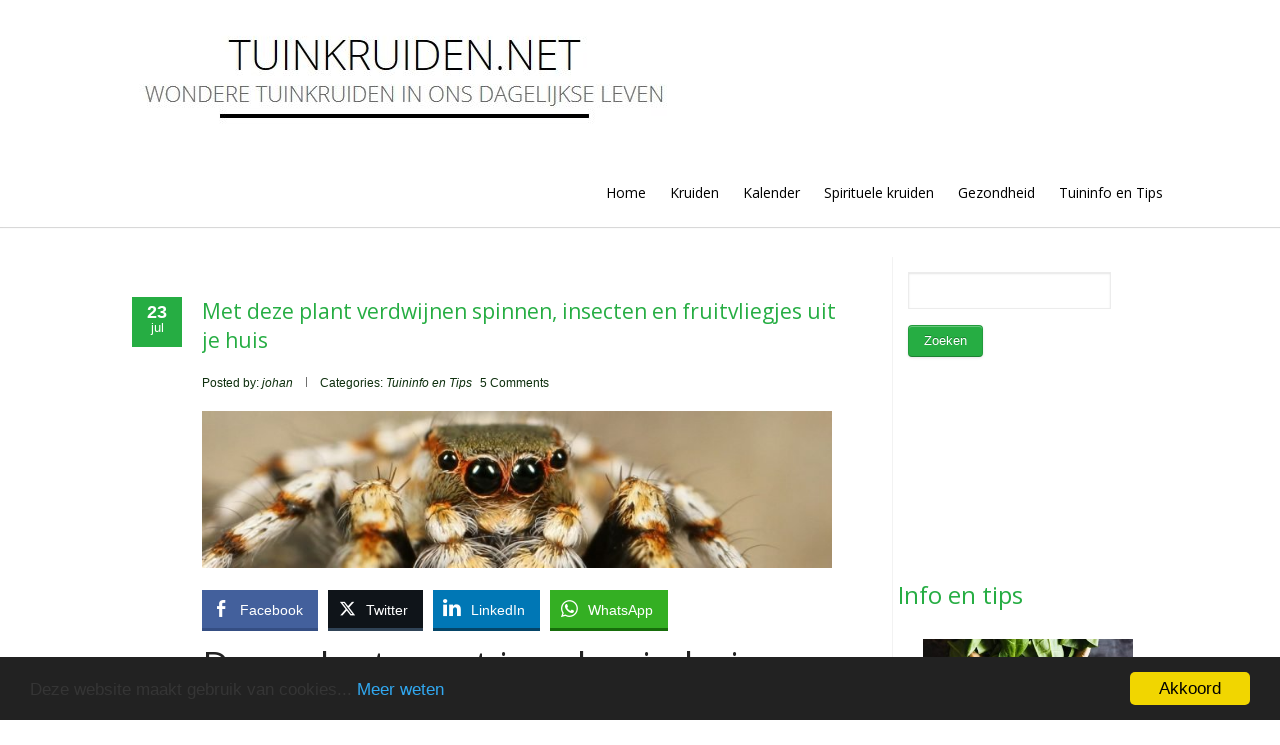

--- FILE ---
content_type: text/html; charset=UTF-8
request_url: https://www.tuinkruiden.net/plant-verdwijnen-spinnen-insecten-en-fruitvliegjes-huis/
body_size: 24660
content:
<!-- google_ad_section_end --><!-- google_ad_section_start --><!-- google_ad_section_end -->

<!DOCTYPE html PUBLIC "-//W3C//DTD XHTML 1.0 Transitional//EN" "http://www.w3.org/TR/xhtml1/DTD/xhtml1-transitional.dtd">
<html lang="nl-NL">
<head profile="http://gmpg.org/xfn/11">
<meta http-equiv="Content-Type" content="text/html; charset=UTF-8" />
<meta name="viewport" content="width=device-width, initial-scale=1.0">

		 


<link rel="stylesheet" href="https://www.tuinkruiden.net/wp-content/themes/hathor-pro/style.css" type="text/css" />
<link rel="pingback" href="https://www.tuinkruiden.net/xmlrpc.php" />	
	




<style type="text/css">
 

@import url(https://fonts.googleapis.com/css?family=Raleway);

@font-face {
	font-family: 'Open Sans';

	font-weight: normal;
	font-style: normal;
}


h1, h2, h3, h4, h5, h6, .trt_button a, #submit_msg, #submit_msg, #submit, .fourofour a, .trt_wgt_tt, #related ul li a, .logo h1 a, #slider .slider-content h2 a, .lay1 .post .postitle a, .lay1 .page .postitle a, #posts .postitle, #posts .postitle a, .znn_wgt_tt,#site-title a,.header a,.desc ,#site-title2 a ,#navmenu ul li a,#navmenu ul li ul li a{ font-family: 'Open Sans'!important; font-weight:normal!important; text-transform: none!important;}


.logo h1 a{ font-size:30px;}
#topmenu ul li a{ font-size:14px;font-family: 'Open Sans'!important; font-weight:normal!important; text-transform:none!important;}


#thn_welcom{font-family: 'Open Sans'!important; font-size:20px;}
#footer .widgets .widget ul li .thn_wgt_tt, #sidebar .widgets .widget li a, .commentlist .commentmetadata, .commentlist .commentmetadata a, #newslider_home ul#tabs_home li a h4, ul#tabs li a{font-family: 'Open Sans'!important; font-size:14px;}
.single_wrap .postitle{ font-size:20px;}





 </style>

 <meta name='robots' content='index, follow, max-image-preview:large, max-snippet:-1, max-video-preview:-1' />

<!-- Google Tag Manager for WordPress by gtm4wp.com -->
<script data-cfasync="false" data-pagespeed-no-defer>
	var gtm4wp_datalayer_name = "dataLayer";
	var dataLayer = dataLayer || [];
</script>
<!-- End Google Tag Manager for WordPress by gtm4wp.com -->
	<!-- This site is optimized with the Yoast SEO plugin v26.7 - https://yoast.com/wordpress/plugins/seo/ -->
	<title>Met deze plant verdwijnen spinnen, insecten en fruitvliegjes uit je huis - Tuinkruiden.net</title>
	<meta name="description" content="Deze planten moet je zeker in huis halen als je last hebt van spinnen, insecten en fruitvliegjes. Er zijn veel kruiden waardoor beestjes op afstand blijven." />
	<link rel="canonical" href="https://www.tuinkruiden.net/plant-verdwijnen-spinnen-insecten-en-fruitvliegjes-huis/" />
	<meta property="og:locale" content="nl_NL" />
	<meta property="og:type" content="article" />
	<meta property="og:title" content="Met deze plant verdwijnen spinnen, insecten en fruitvliegjes uit je huis - Tuinkruiden.net" />
	<meta property="og:description" content="Deze planten moet je zeker in huis halen als je last hebt van spinnen, insecten en fruitvliegjes. Er zijn veel kruiden waardoor beestjes op afstand blijven." />
	<meta property="og:url" content="https://www.tuinkruiden.net/plant-verdwijnen-spinnen-insecten-en-fruitvliegjes-huis/" />
	<meta property="og:site_name" content="Tuinkruiden.net" />
	<meta property="article:published_time" content="2017-07-23T15:46:51+00:00" />
	<meta property="article:modified_time" content="2020-06-22T20:24:45+00:00" />
	<meta property="og:image" content="https://www.tuinkruiden.net/wp-content/uploads/2016/06/spin-kruiden.jpg" />
	<meta property="og:image:width" content="862" />
	<meta property="og:image:height" content="394" />
	<meta property="og:image:type" content="image/jpeg" />
	<meta name="author" content="johan" />
	<meta name="twitter:card" content="summary_large_image" />
	<meta name="twitter:label1" content="Geschreven door" />
	<meta name="twitter:data1" content="johan" />
	<meta name="twitter:label2" content="Geschatte leestijd" />
	<meta name="twitter:data2" content="2 minuten" />
	<script type="application/ld+json" class="yoast-schema-graph">{"@context":"https://schema.org","@graph":[{"@type":"Article","@id":"https://www.tuinkruiden.net/plant-verdwijnen-spinnen-insecten-en-fruitvliegjes-huis/#article","isPartOf":{"@id":"https://www.tuinkruiden.net/plant-verdwijnen-spinnen-insecten-en-fruitvliegjes-huis/"},"author":{"name":"johan","@id":"https://www.tuinkruiden.net/#/schema/person/aed2807bc201723125f9ff9fbad80c99"},"headline":"Met deze plant verdwijnen spinnen, insecten en fruitvliegjes uit je huis","datePublished":"2017-07-23T15:46:51+00:00","dateModified":"2020-06-22T20:24:45+00:00","mainEntityOfPage":{"@id":"https://www.tuinkruiden.net/plant-verdwijnen-spinnen-insecten-en-fruitvliegjes-huis/"},"wordCount":492,"commentCount":5,"image":{"@id":"https://www.tuinkruiden.net/plant-verdwijnen-spinnen-insecten-en-fruitvliegjes-huis/#primaryimage"},"thumbnailUrl":"https://www.tuinkruiden.net/wp-content/uploads/2017/07/spin.jpg","keywords":["fruitvliegjes","insecten","spinnen"],"articleSection":["Tuininfo en Tips"],"inLanguage":"nl-NL","potentialAction":[{"@type":"CommentAction","name":"Comment","target":["https://www.tuinkruiden.net/plant-verdwijnen-spinnen-insecten-en-fruitvliegjes-huis/#respond"]}]},{"@type":"WebPage","@id":"https://www.tuinkruiden.net/plant-verdwijnen-spinnen-insecten-en-fruitvliegjes-huis/","url":"https://www.tuinkruiden.net/plant-verdwijnen-spinnen-insecten-en-fruitvliegjes-huis/","name":"Met deze plant verdwijnen spinnen, insecten en fruitvliegjes uit je huis - Tuinkruiden.net","isPartOf":{"@id":"https://www.tuinkruiden.net/#website"},"primaryImageOfPage":{"@id":"https://www.tuinkruiden.net/plant-verdwijnen-spinnen-insecten-en-fruitvliegjes-huis/#primaryimage"},"image":{"@id":"https://www.tuinkruiden.net/plant-verdwijnen-spinnen-insecten-en-fruitvliegjes-huis/#primaryimage"},"thumbnailUrl":"https://www.tuinkruiden.net/wp-content/uploads/2017/07/spin.jpg","datePublished":"2017-07-23T15:46:51+00:00","dateModified":"2020-06-22T20:24:45+00:00","author":{"@id":"https://www.tuinkruiden.net/#/schema/person/aed2807bc201723125f9ff9fbad80c99"},"description":"Deze planten moet je zeker in huis halen als je last hebt van spinnen, insecten en fruitvliegjes. Er zijn veel kruiden waardoor beestjes op afstand blijven.","breadcrumb":{"@id":"https://www.tuinkruiden.net/plant-verdwijnen-spinnen-insecten-en-fruitvliegjes-huis/#breadcrumb"},"inLanguage":"nl-NL","potentialAction":[{"@type":"ReadAction","target":["https://www.tuinkruiden.net/plant-verdwijnen-spinnen-insecten-en-fruitvliegjes-huis/"]}]},{"@type":"ImageObject","inLanguage":"nl-NL","@id":"https://www.tuinkruiden.net/plant-verdwijnen-spinnen-insecten-en-fruitvliegjes-huis/#primaryimage","url":"https://www.tuinkruiden.net/wp-content/uploads/2017/07/spin.jpg","contentUrl":"https://www.tuinkruiden.net/wp-content/uploads/2017/07/spin.jpg","width":1600,"height":400,"caption":"spinnen"},{"@type":"BreadcrumbList","@id":"https://www.tuinkruiden.net/plant-verdwijnen-spinnen-insecten-en-fruitvliegjes-huis/#breadcrumb","itemListElement":[{"@type":"ListItem","position":1,"name":"Home","item":"https://www.tuinkruiden.net/"},{"@type":"ListItem","position":2,"name":"Met deze plant verdwijnen spinnen, insecten en fruitvliegjes uit je huis"}]},{"@type":"WebSite","@id":"https://www.tuinkruiden.net/#website","url":"https://www.tuinkruiden.net/","name":"Tuinkruiden.net","description":"Wondere tuinkruiden in ons dagelijkse leven","potentialAction":[{"@type":"SearchAction","target":{"@type":"EntryPoint","urlTemplate":"https://www.tuinkruiden.net/?s={search_term_string}"},"query-input":{"@type":"PropertyValueSpecification","valueRequired":true,"valueName":"search_term_string"}}],"inLanguage":"nl-NL"},{"@type":"Person","@id":"https://www.tuinkruiden.net/#/schema/person/aed2807bc201723125f9ff9fbad80c99","name":"johan","image":{"@type":"ImageObject","inLanguage":"nl-NL","@id":"https://www.tuinkruiden.net/#/schema/person/image/","url":"https://secure.gravatar.com/avatar/33c013655b57b8165b3a1595f53e580e4093d2ed561c8580b697d4a1e9d931c9?s=96&d=mm&r=g","contentUrl":"https://secure.gravatar.com/avatar/33c013655b57b8165b3a1595f53e580e4093d2ed561c8580b697d4a1e9d931c9?s=96&d=mm&r=g","caption":"johan"}}]}</script>
	<!-- / Yoast SEO plugin. -->


<link rel="alternate" type="application/rss+xml" title="Tuinkruiden.net &raquo; feed" href="https://www.tuinkruiden.net/feed/" />
<link rel="alternate" type="application/rss+xml" title="Tuinkruiden.net &raquo; reacties feed" href="https://www.tuinkruiden.net/comments/feed/" />
<link rel="alternate" type="application/rss+xml" title="Tuinkruiden.net &raquo; Met deze plant verdwijnen spinnen, insecten en fruitvliegjes uit je huis reacties feed" href="https://www.tuinkruiden.net/plant-verdwijnen-spinnen-insecten-en-fruitvliegjes-huis/feed/" />
<link rel="alternate" title="oEmbed (JSON)" type="application/json+oembed" href="https://www.tuinkruiden.net/wp-json/oembed/1.0/embed?url=https%3A%2F%2Fwww.tuinkruiden.net%2Fplant-verdwijnen-spinnen-insecten-en-fruitvliegjes-huis%2F" />
<link rel="alternate" title="oEmbed (XML)" type="text/xml+oembed" href="https://www.tuinkruiden.net/wp-json/oembed/1.0/embed?url=https%3A%2F%2Fwww.tuinkruiden.net%2Fplant-verdwijnen-spinnen-insecten-en-fruitvliegjes-huis%2F&#038;format=xml" />
<style id='wp-img-auto-sizes-contain-inline-css' type='text/css'>
img:is([sizes=auto i],[sizes^="auto," i]){contain-intrinsic-size:3000px 1500px}
/*# sourceURL=wp-img-auto-sizes-contain-inline-css */
</style>
<style id='wp-emoji-styles-inline-css' type='text/css'>

	img.wp-smiley, img.emoji {
		display: inline !important;
		border: none !important;
		box-shadow: none !important;
		height: 1em !important;
		width: 1em !important;
		margin: 0 0.07em !important;
		vertical-align: -0.1em !important;
		background: none !important;
		padding: 0 !important;
	}
/*# sourceURL=wp-emoji-styles-inline-css */
</style>
<style id='wp-block-library-inline-css' type='text/css'>
:root{--wp-block-synced-color:#7a00df;--wp-block-synced-color--rgb:122,0,223;--wp-bound-block-color:var(--wp-block-synced-color);--wp-editor-canvas-background:#ddd;--wp-admin-theme-color:#007cba;--wp-admin-theme-color--rgb:0,124,186;--wp-admin-theme-color-darker-10:#006ba1;--wp-admin-theme-color-darker-10--rgb:0,107,160.5;--wp-admin-theme-color-darker-20:#005a87;--wp-admin-theme-color-darker-20--rgb:0,90,135;--wp-admin-border-width-focus:2px}@media (min-resolution:192dpi){:root{--wp-admin-border-width-focus:1.5px}}.wp-element-button{cursor:pointer}:root .has-very-light-gray-background-color{background-color:#eee}:root .has-very-dark-gray-background-color{background-color:#313131}:root .has-very-light-gray-color{color:#eee}:root .has-very-dark-gray-color{color:#313131}:root .has-vivid-green-cyan-to-vivid-cyan-blue-gradient-background{background:linear-gradient(135deg,#00d084,#0693e3)}:root .has-purple-crush-gradient-background{background:linear-gradient(135deg,#34e2e4,#4721fb 50%,#ab1dfe)}:root .has-hazy-dawn-gradient-background{background:linear-gradient(135deg,#faaca8,#dad0ec)}:root .has-subdued-olive-gradient-background{background:linear-gradient(135deg,#fafae1,#67a671)}:root .has-atomic-cream-gradient-background{background:linear-gradient(135deg,#fdd79a,#004a59)}:root .has-nightshade-gradient-background{background:linear-gradient(135deg,#330968,#31cdcf)}:root .has-midnight-gradient-background{background:linear-gradient(135deg,#020381,#2874fc)}:root{--wp--preset--font-size--normal:16px;--wp--preset--font-size--huge:42px}.has-regular-font-size{font-size:1em}.has-larger-font-size{font-size:2.625em}.has-normal-font-size{font-size:var(--wp--preset--font-size--normal)}.has-huge-font-size{font-size:var(--wp--preset--font-size--huge)}.has-text-align-center{text-align:center}.has-text-align-left{text-align:left}.has-text-align-right{text-align:right}.has-fit-text{white-space:nowrap!important}#end-resizable-editor-section{display:none}.aligncenter{clear:both}.items-justified-left{justify-content:flex-start}.items-justified-center{justify-content:center}.items-justified-right{justify-content:flex-end}.items-justified-space-between{justify-content:space-between}.screen-reader-text{border:0;clip-path:inset(50%);height:1px;margin:-1px;overflow:hidden;padding:0;position:absolute;width:1px;word-wrap:normal!important}.screen-reader-text:focus{background-color:#ddd;clip-path:none;color:#444;display:block;font-size:1em;height:auto;left:5px;line-height:normal;padding:15px 23px 14px;text-decoration:none;top:5px;width:auto;z-index:100000}html :where(.has-border-color){border-style:solid}html :where([style*=border-top-color]){border-top-style:solid}html :where([style*=border-right-color]){border-right-style:solid}html :where([style*=border-bottom-color]){border-bottom-style:solid}html :where([style*=border-left-color]){border-left-style:solid}html :where([style*=border-width]){border-style:solid}html :where([style*=border-top-width]){border-top-style:solid}html :where([style*=border-right-width]){border-right-style:solid}html :where([style*=border-bottom-width]){border-bottom-style:solid}html :where([style*=border-left-width]){border-left-style:solid}html :where(img[class*=wp-image-]){height:auto;max-width:100%}:where(figure){margin:0 0 1em}html :where(.is-position-sticky){--wp-admin--admin-bar--position-offset:var(--wp-admin--admin-bar--height,0px)}@media screen and (max-width:600px){html :where(.is-position-sticky){--wp-admin--admin-bar--position-offset:0px}}

/*# sourceURL=wp-block-library-inline-css */
</style><style id='global-styles-inline-css' type='text/css'>
:root{--wp--preset--aspect-ratio--square: 1;--wp--preset--aspect-ratio--4-3: 4/3;--wp--preset--aspect-ratio--3-4: 3/4;--wp--preset--aspect-ratio--3-2: 3/2;--wp--preset--aspect-ratio--2-3: 2/3;--wp--preset--aspect-ratio--16-9: 16/9;--wp--preset--aspect-ratio--9-16: 9/16;--wp--preset--color--black: #000000;--wp--preset--color--cyan-bluish-gray: #abb8c3;--wp--preset--color--white: #ffffff;--wp--preset--color--pale-pink: #f78da7;--wp--preset--color--vivid-red: #cf2e2e;--wp--preset--color--luminous-vivid-orange: #ff6900;--wp--preset--color--luminous-vivid-amber: #fcb900;--wp--preset--color--light-green-cyan: #7bdcb5;--wp--preset--color--vivid-green-cyan: #00d084;--wp--preset--color--pale-cyan-blue: #8ed1fc;--wp--preset--color--vivid-cyan-blue: #0693e3;--wp--preset--color--vivid-purple: #9b51e0;--wp--preset--gradient--vivid-cyan-blue-to-vivid-purple: linear-gradient(135deg,rgb(6,147,227) 0%,rgb(155,81,224) 100%);--wp--preset--gradient--light-green-cyan-to-vivid-green-cyan: linear-gradient(135deg,rgb(122,220,180) 0%,rgb(0,208,130) 100%);--wp--preset--gradient--luminous-vivid-amber-to-luminous-vivid-orange: linear-gradient(135deg,rgb(252,185,0) 0%,rgb(255,105,0) 100%);--wp--preset--gradient--luminous-vivid-orange-to-vivid-red: linear-gradient(135deg,rgb(255,105,0) 0%,rgb(207,46,46) 100%);--wp--preset--gradient--very-light-gray-to-cyan-bluish-gray: linear-gradient(135deg,rgb(238,238,238) 0%,rgb(169,184,195) 100%);--wp--preset--gradient--cool-to-warm-spectrum: linear-gradient(135deg,rgb(74,234,220) 0%,rgb(151,120,209) 20%,rgb(207,42,186) 40%,rgb(238,44,130) 60%,rgb(251,105,98) 80%,rgb(254,248,76) 100%);--wp--preset--gradient--blush-light-purple: linear-gradient(135deg,rgb(255,206,236) 0%,rgb(152,150,240) 100%);--wp--preset--gradient--blush-bordeaux: linear-gradient(135deg,rgb(254,205,165) 0%,rgb(254,45,45) 50%,rgb(107,0,62) 100%);--wp--preset--gradient--luminous-dusk: linear-gradient(135deg,rgb(255,203,112) 0%,rgb(199,81,192) 50%,rgb(65,88,208) 100%);--wp--preset--gradient--pale-ocean: linear-gradient(135deg,rgb(255,245,203) 0%,rgb(182,227,212) 50%,rgb(51,167,181) 100%);--wp--preset--gradient--electric-grass: linear-gradient(135deg,rgb(202,248,128) 0%,rgb(113,206,126) 100%);--wp--preset--gradient--midnight: linear-gradient(135deg,rgb(2,3,129) 0%,rgb(40,116,252) 100%);--wp--preset--font-size--small: 13px;--wp--preset--font-size--medium: 20px;--wp--preset--font-size--large: 36px;--wp--preset--font-size--x-large: 42px;--wp--preset--spacing--20: 0.44rem;--wp--preset--spacing--30: 0.67rem;--wp--preset--spacing--40: 1rem;--wp--preset--spacing--50: 1.5rem;--wp--preset--spacing--60: 2.25rem;--wp--preset--spacing--70: 3.38rem;--wp--preset--spacing--80: 5.06rem;--wp--preset--shadow--natural: 6px 6px 9px rgba(0, 0, 0, 0.2);--wp--preset--shadow--deep: 12px 12px 50px rgba(0, 0, 0, 0.4);--wp--preset--shadow--sharp: 6px 6px 0px rgba(0, 0, 0, 0.2);--wp--preset--shadow--outlined: 6px 6px 0px -3px rgb(255, 255, 255), 6px 6px rgb(0, 0, 0);--wp--preset--shadow--crisp: 6px 6px 0px rgb(0, 0, 0);}:where(.is-layout-flex){gap: 0.5em;}:where(.is-layout-grid){gap: 0.5em;}body .is-layout-flex{display: flex;}.is-layout-flex{flex-wrap: wrap;align-items: center;}.is-layout-flex > :is(*, div){margin: 0;}body .is-layout-grid{display: grid;}.is-layout-grid > :is(*, div){margin: 0;}:where(.wp-block-columns.is-layout-flex){gap: 2em;}:where(.wp-block-columns.is-layout-grid){gap: 2em;}:where(.wp-block-post-template.is-layout-flex){gap: 1.25em;}:where(.wp-block-post-template.is-layout-grid){gap: 1.25em;}.has-black-color{color: var(--wp--preset--color--black) !important;}.has-cyan-bluish-gray-color{color: var(--wp--preset--color--cyan-bluish-gray) !important;}.has-white-color{color: var(--wp--preset--color--white) !important;}.has-pale-pink-color{color: var(--wp--preset--color--pale-pink) !important;}.has-vivid-red-color{color: var(--wp--preset--color--vivid-red) !important;}.has-luminous-vivid-orange-color{color: var(--wp--preset--color--luminous-vivid-orange) !important;}.has-luminous-vivid-amber-color{color: var(--wp--preset--color--luminous-vivid-amber) !important;}.has-light-green-cyan-color{color: var(--wp--preset--color--light-green-cyan) !important;}.has-vivid-green-cyan-color{color: var(--wp--preset--color--vivid-green-cyan) !important;}.has-pale-cyan-blue-color{color: var(--wp--preset--color--pale-cyan-blue) !important;}.has-vivid-cyan-blue-color{color: var(--wp--preset--color--vivid-cyan-blue) !important;}.has-vivid-purple-color{color: var(--wp--preset--color--vivid-purple) !important;}.has-black-background-color{background-color: var(--wp--preset--color--black) !important;}.has-cyan-bluish-gray-background-color{background-color: var(--wp--preset--color--cyan-bluish-gray) !important;}.has-white-background-color{background-color: var(--wp--preset--color--white) !important;}.has-pale-pink-background-color{background-color: var(--wp--preset--color--pale-pink) !important;}.has-vivid-red-background-color{background-color: var(--wp--preset--color--vivid-red) !important;}.has-luminous-vivid-orange-background-color{background-color: var(--wp--preset--color--luminous-vivid-orange) !important;}.has-luminous-vivid-amber-background-color{background-color: var(--wp--preset--color--luminous-vivid-amber) !important;}.has-light-green-cyan-background-color{background-color: var(--wp--preset--color--light-green-cyan) !important;}.has-vivid-green-cyan-background-color{background-color: var(--wp--preset--color--vivid-green-cyan) !important;}.has-pale-cyan-blue-background-color{background-color: var(--wp--preset--color--pale-cyan-blue) !important;}.has-vivid-cyan-blue-background-color{background-color: var(--wp--preset--color--vivid-cyan-blue) !important;}.has-vivid-purple-background-color{background-color: var(--wp--preset--color--vivid-purple) !important;}.has-black-border-color{border-color: var(--wp--preset--color--black) !important;}.has-cyan-bluish-gray-border-color{border-color: var(--wp--preset--color--cyan-bluish-gray) !important;}.has-white-border-color{border-color: var(--wp--preset--color--white) !important;}.has-pale-pink-border-color{border-color: var(--wp--preset--color--pale-pink) !important;}.has-vivid-red-border-color{border-color: var(--wp--preset--color--vivid-red) !important;}.has-luminous-vivid-orange-border-color{border-color: var(--wp--preset--color--luminous-vivid-orange) !important;}.has-luminous-vivid-amber-border-color{border-color: var(--wp--preset--color--luminous-vivid-amber) !important;}.has-light-green-cyan-border-color{border-color: var(--wp--preset--color--light-green-cyan) !important;}.has-vivid-green-cyan-border-color{border-color: var(--wp--preset--color--vivid-green-cyan) !important;}.has-pale-cyan-blue-border-color{border-color: var(--wp--preset--color--pale-cyan-blue) !important;}.has-vivid-cyan-blue-border-color{border-color: var(--wp--preset--color--vivid-cyan-blue) !important;}.has-vivid-purple-border-color{border-color: var(--wp--preset--color--vivid-purple) !important;}.has-vivid-cyan-blue-to-vivid-purple-gradient-background{background: var(--wp--preset--gradient--vivid-cyan-blue-to-vivid-purple) !important;}.has-light-green-cyan-to-vivid-green-cyan-gradient-background{background: var(--wp--preset--gradient--light-green-cyan-to-vivid-green-cyan) !important;}.has-luminous-vivid-amber-to-luminous-vivid-orange-gradient-background{background: var(--wp--preset--gradient--luminous-vivid-amber-to-luminous-vivid-orange) !important;}.has-luminous-vivid-orange-to-vivid-red-gradient-background{background: var(--wp--preset--gradient--luminous-vivid-orange-to-vivid-red) !important;}.has-very-light-gray-to-cyan-bluish-gray-gradient-background{background: var(--wp--preset--gradient--very-light-gray-to-cyan-bluish-gray) !important;}.has-cool-to-warm-spectrum-gradient-background{background: var(--wp--preset--gradient--cool-to-warm-spectrum) !important;}.has-blush-light-purple-gradient-background{background: var(--wp--preset--gradient--blush-light-purple) !important;}.has-blush-bordeaux-gradient-background{background: var(--wp--preset--gradient--blush-bordeaux) !important;}.has-luminous-dusk-gradient-background{background: var(--wp--preset--gradient--luminous-dusk) !important;}.has-pale-ocean-gradient-background{background: var(--wp--preset--gradient--pale-ocean) !important;}.has-electric-grass-gradient-background{background: var(--wp--preset--gradient--electric-grass) !important;}.has-midnight-gradient-background{background: var(--wp--preset--gradient--midnight) !important;}.has-small-font-size{font-size: var(--wp--preset--font-size--small) !important;}.has-medium-font-size{font-size: var(--wp--preset--font-size--medium) !important;}.has-large-font-size{font-size: var(--wp--preset--font-size--large) !important;}.has-x-large-font-size{font-size: var(--wp--preset--font-size--x-large) !important;}
/*# sourceURL=global-styles-inline-css */
</style>

<style id='classic-theme-styles-inline-css' type='text/css'>
/*! This file is auto-generated */
.wp-block-button__link{color:#fff;background-color:#32373c;border-radius:9999px;box-shadow:none;text-decoration:none;padding:calc(.667em + 2px) calc(1.333em + 2px);font-size:1.125em}.wp-block-file__button{background:#32373c;color:#fff;text-decoration:none}
/*# sourceURL=/wp-includes/css/classic-themes.min.css */
</style>
<link rel='stylesheet' id='responsive-lightbox-swipebox-css' href='https://www.tuinkruiden.net/wp-content/plugins/responsive-lightbox/assets/swipebox/swipebox.min.css?ver=1.5.2' type='text/css' media='all' />
<link rel='stylesheet' id='ssb-front-css-css' href='https://www.tuinkruiden.net/wp-content/plugins/simple-social-buttons/assets/css/front.css?ver=6.1.0' type='text/css' media='all' />
<link rel='stylesheet' id='hathor_other-css' href='https://www.tuinkruiden.net/wp-content/themes/hathor-pro/css/foundation.css?ver=6.9' type='text/css' media='all' />
<link rel='stylesheet' id='sidr_dark-css' href='https://www.tuinkruiden.net/wp-content/themes/hathor-pro/css/jquery.sidr.dark.css?ver=6.9' type='text/css' media='all' />
<link rel='stylesheet' id='hathor_other1-css' href='https://www.tuinkruiden.net/wp-content/themes/hathor-pro/css/nivo-slider.css?ver=6.9' type='text/css' media='all' />
<link rel='stylesheet' id='hathor_other2-css' href='https://www.tuinkruiden.net/wp-content/themes/hathor-pro/fonts/awesome/css/font-awesome.min.css?ver=6.9' type='text/css' media='all' />
<link rel='stylesheet' id='recent-posts-widget-with-thumbnails-public-style-css' href='https://www.tuinkruiden.net/wp-content/plugins/recent-posts-widget-with-thumbnails/public.css?ver=7.1.1' type='text/css' media='all' />
<script type="text/javascript" src="https://www.tuinkruiden.net/wp-includes/js/jquery/jquery.min.js?ver=3.7.1" id="jquery-core-js"></script>
<script type="text/javascript" src="https://www.tuinkruiden.net/wp-includes/js/jquery/jquery-migrate.min.js?ver=3.4.1" id="jquery-migrate-js"></script>
<script type="text/javascript" src="https://www.tuinkruiden.net/wp-content/plugins/responsive-lightbox/assets/dompurify/purify.min.js?ver=3.3.1" id="dompurify-js"></script>
<script type="text/javascript" id="responsive-lightbox-sanitizer-js-before">
/* <![CDATA[ */
window.RLG = window.RLG || {}; window.RLG.sanitizeAllowedHosts = ["youtube.com","www.youtube.com","youtu.be","vimeo.com","player.vimeo.com"];
//# sourceURL=responsive-lightbox-sanitizer-js-before
/* ]]> */
</script>
<script type="text/javascript" src="https://www.tuinkruiden.net/wp-content/plugins/responsive-lightbox/js/sanitizer.js?ver=2.6.1" id="responsive-lightbox-sanitizer-js"></script>
<script type="text/javascript" src="https://www.tuinkruiden.net/wp-content/plugins/responsive-lightbox/assets/swipebox/jquery.swipebox.min.js?ver=1.5.2" id="responsive-lightbox-swipebox-js"></script>
<script type="text/javascript" src="https://www.tuinkruiden.net/wp-includes/js/underscore.min.js?ver=1.13.7" id="underscore-js"></script>
<script type="text/javascript" src="https://www.tuinkruiden.net/wp-content/plugins/responsive-lightbox/assets/infinitescroll/infinite-scroll.pkgd.min.js?ver=4.0.1" id="responsive-lightbox-infinite-scroll-js"></script>
<script type="text/javascript" id="responsive-lightbox-js-before">
/* <![CDATA[ */
var rlArgs = {"script":"swipebox","selector":"lightbox","customEvents":"","activeGalleries":true,"animation":true,"hideCloseButtonOnMobile":false,"removeBarsOnMobile":false,"hideBars":true,"hideBarsDelay":5000,"videoMaxWidth":1080,"useSVG":true,"loopAtEnd":false,"woocommerce_gallery":false,"ajaxurl":"https:\/\/www.tuinkruiden.net\/wp-admin\/admin-ajax.php","nonce":"21a6fd1b9b","preview":false,"postId":800,"scriptExtension":false};

//# sourceURL=responsive-lightbox-js-before
/* ]]> */
</script>
<script type="text/javascript" src="https://www.tuinkruiden.net/wp-content/plugins/responsive-lightbox/js/front.js?ver=2.6.1" id="responsive-lightbox-js"></script>
<script type="text/javascript" src="https://www.tuinkruiden.net/wp-content/themes/hathor-pro/other2.js?ver=6.9" id="hathor_js-js"></script>
<script type="text/javascript" src="https://www.tuinkruiden.net/wp-content/themes/hathor-pro/js/other.js?ver=6.9" id="hathor_other-js"></script>
<script type="text/javascript" src="https://www.tuinkruiden.net/wp-content/themes/hathor-pro/js/jquery.sidr.js?ver=6.9" id="jquery_sidr-js"></script>
<script type="text/javascript" src="https://www.tuinkruiden.net/wp-content/themes/hathor-pro/js/jquery.nivo.js?ver=6.9" id="hathor_nivo-js"></script>
<link rel="https://api.w.org/" href="https://www.tuinkruiden.net/wp-json/" /><link rel="alternate" title="JSON" type="application/json" href="https://www.tuinkruiden.net/wp-json/wp/v2/posts/800" /><link rel="EditURI" type="application/rsd+xml" title="RSD" href="https://www.tuinkruiden.net/xmlrpc.php?rsd" />
<meta name="generator" content="WordPress 6.9" />
<link rel='shortlink' href='https://www.tuinkruiden.net/?p=800' />
<!-- Google AdSense Targeting powered by ChrisKDesigns.com --><!-- google_ad_section_start -->
<link rel="stylesheet" href="https://www.tuinkruiden.net/wp-content/plugins/count-per-day/counter.css" type="text/css" />
 <style media="screen">

		.simplesocialbuttons.simplesocialbuttons_inline .ssb-fb-like, .simplesocialbuttons.simplesocialbuttons_inline amp-facebook-like {
	  margin: ;
	}
		 /*inline margin*/
	
	
	
	
		.simplesocialbuttons.simplesocialbuttons_inline.simplesocial-flat-button-border button{
	  margin: ;
	}
	
	
			 /*margin-digbar*/

	
	
	
	
	
	
	
</style>

<!-- Open Graph Meta Tags generated by Simple Social Buttons 6.1.0 -->
<meta property="og:title" content="Met deze plant verdwijnen spinnen, insecten en fruitvliegjes uit je huis - Tuinkruiden.net" />
<meta property="og:description" content="Deze plant moet je zeker in huis halen als je last hebt van spinnen, insecten en fruitvliegjes. Door de sterke geur van munt slaan spinnen, insecten en fruitvliegjes zeker op de vlucht. Spinnen, insecten en fruitvliegjes zijn niet gevaarlijk, toch kunnen ze wel voor overlast zorgen. Daarom hebben we de ideale oplossing om deze kleine beestjes op een diervriendelijke manier&hellip;" />
<meta property="og:url" content="https://www.tuinkruiden.net/plant-verdwijnen-spinnen-insecten-en-fruitvliegjes-huis/" />
<meta property="og:site_name" content="Tuinkruiden.net" />
<meta property="og:image" content="https://www.tuinkruiden.net/wp-content/uploads/2017/07/spin.jpg" />
<meta name="twitter:card" content="summary_large_image" />
<meta name="twitter:description" content="Deze plant moet je zeker in huis halen als je last hebt van spinnen, insecten en fruitvliegjes. Door de sterke geur van munt slaan spinnen, insecten en fruitvliegjes zeker op de vlucht. Spinnen, insecten en fruitvliegjes zijn niet gevaarlijk, toch kunnen ze wel voor overlast zorgen. Daarom hebben we de ideale oplossing om deze kleine beestjes op een diervriendelijke manier&hellip;" />
<meta name="twitter:title" content="Met deze plant verdwijnen spinnen, insecten en fruitvliegjes uit je huis - Tuinkruiden.net" />
<meta property="twitter:image" content="https://www.tuinkruiden.net/wp-content/uploads/2017/07/spin.jpg" />

<!-- Google Tag Manager for WordPress by gtm4wp.com -->
<!-- GTM Container placement set to automatic -->
<script data-cfasync="false" data-pagespeed-no-defer type="text/javascript">
	var dataLayer_content = {"pagePostType":"post","pagePostType2":"single-post","pageCategory":["tuininfo-en-tips"],"pageAttributes":["fruitvliegjes","insecten","spinnen"],"pagePostAuthor":"johan"};
	dataLayer.push( dataLayer_content );
</script>
<script data-cfasync="false" data-pagespeed-no-defer type="text/javascript">
(function(w,d,s,l,i){w[l]=w[l]||[];w[l].push({'gtm.start':
new Date().getTime(),event:'gtm.js'});var f=d.getElementsByTagName(s)[0],
j=d.createElement(s),dl=l!='dataLayer'?'&l='+l:'';j.async=true;j.src=
'//www.googletagmanager.com/gtm.js?id='+i+dl;f.parentNode.insertBefore(j,f);
})(window,document,'script','dataLayer','GTM-WNZMCN');
</script>
<!-- End Google Tag Manager for WordPress by gtm4wp.com -->


<style type="text/css">
.nivo-caption p {
	display: none!important;
}
</style>


<style type="text/css">
/*Secondary Elements Color*/

.warp,.services-wrap,#slider,.caroufredsel_wrapper,.work-carousel,.work-carousel li,#content,.post_info_wrap,.comments_template,#respond,.lay2,.comment-body,.commentlist li ,.commentlist,#sidebar .widgets .widget ,.related,#submit_msg{
background-color:!important;
}

.postitle, .postitle a,.postitle2 a, .widgettitle,.widget-title,  .widgettitle2, #reply-title, #comments span, .catag_list a, .lay2 h2,.entry-title,.content_blog .post_title a,.title h2.blue1,.title h2.green1 ,.postitle_lay a,#wp-calendar tr td a,.vcard a,.post_content a:link,.post_content p a,.comments_template,.post_info_wrap p a,.related-inner a,.heading,.post_info_wrap a{
color:#26ad43!important;

}

.midrow_block,.style2.icon_img,.icon_img {border-color:#26ad43!important;}

 .midbutton,.nivo-controlNav a.active,#sub_banner,#wp-calendar #today,#searchsubmit,#content .more-link,#submit,.nivo-caption h3,.post_info_1 .post_date,#navmenu ul > li::after,.readmore2,.midbutton2,.scrollup,.midbutton-call,#content .more-link2	 {
background-color:#26ad43!important;
}



.view a.info:hover,#navmenu ul > li ul li:hover,#submit:hover,.midbutton:hover,#searchsubmit:hover,.readmore2:hover ,.midbutton2:hover,.midbutton-call:hover,#submit_msg:hover{
background-color:#30e52d!important; background:#30e52d!important;

}
.ch-info a:hover,.widget_tag_cloud a:hover,.post_info a:hover,.post_views a:hover,
.post_comments a:hover,.wp-pagenavi:hover, .alignleft a:hover, .wp-pagenavi:hover ,.alignright a:hover,.comment-form a:hover,.port a:hover,.previous a:hover, .next a:hover,.our_team p.port_team a:hover,.proj-description a:hover {
color:#30e52d!important;}


.our_work .title p,.our_team .title p ,.post_content p,.post_info,.post_comments a,.post_info a,.wp-pagenavi .alignleft a, .wp-pagenavi .alignright a ,#comments,.comment-body .comment-meta a ,.comment-body p,.logged-in-as,.logged-in-as a,#sidebar .widgets .widget li a,#sidebar .widgets .widget li p,.post_info_wrap p,.post_info_wrap h2,.post_info_wrap dl,.post_info_wrap ul,.post_info_wrap ol {
color:#0f300f!important;}

#branding,#branding2,#branding3,#branding4{
background-color:!important;
}

#site-title a,#site-title2 a,.desc,#site-title3 a,#site-title4 a,.desc4,.call2{
color:#000000!important;
}

#navmenu ul li {
color:#000000!important;
}

#menu_wrap4,#menu_wrap2{
background-color:#cecece!important;
}
#menu_wrap4,#menu_wrap2{
border-color:#cecece!important;
}

#copyright{
background-color:#272727!important;
}
#footer{
background-color:#373737!important;
}
#footer .widgets .widget,#footer .widgets .widget p,#footer .widgets .widget ul,#footer .widgets .widget ul li{
color:!important;
}

#sub_banner{
background-color:#26ad43!important;
}


#sub_banner h1,#sub_banner a {
color:!important;
}

.mid_block_content h3 ,.mid_block_content p,.article-in h2,.article-in p{
color:#000000!important;
}
.midrow_blocks_wrap{
background-color:!important;
}

#callout{
background-color:#F0F0F0!important;
}
.stunning-text,.stunning-text2{
background-color:#FAFAFA!important;
}

.nivo-caption  h3{
background-color:#08ad89!important;
}

.nivo-caption  a{
color:#ffffff!important;
}

.nivo-caption  p{
background-color:!important;
}

.nivo-caption  p {
color:#000000!important;
}

.nivo-caption h3 ,.nivo-caption p{opacity:0.5!important;}

.readmore2{
background-color:#08ad89!important;
}

.nivo-caption h3 {font-size:24px!important;}
@media only screen and (min-width:480px) {
.nivo-caption p{font-size:16px!important;}}

#navmenu ul li ul li,#navmenu ul li ul li ul{
background-color:#373737!important;
}

#navmenu ul li ul li a ,#navmenu ul li ul li ul a {
color:#1fce16!important;
}


#navmenu ul li  a   {
color:#000000!important;
}
</style>
<link rel="icon" href="https://www.tuinkruiden.net/wp-content/uploads/2022/04/tuinkruiden.jpg" sizes="32x32" />
<link rel="icon" href="https://www.tuinkruiden.net/wp-content/uploads/2022/04/tuinkruiden.jpg" sizes="192x192" />
<link rel="apple-touch-icon" href="https://www.tuinkruiden.net/wp-content/uploads/2022/04/tuinkruiden.jpg" />
<meta name="msapplication-TileImage" content="https://www.tuinkruiden.net/wp-content/uploads/2022/04/tuinkruiden.jpg" />
<!-- Begin TradeTracker SuperTag Code -->
<script type="text/javascript">

    var _TradeTrackerTagOptions = {
        t: 'a',
        s: '327940',
        chk: 'f7e3ae795e85c1e081470101f21039e4',
        overrideOptions: {}
    };

    (function() {var tt = document.createElement('script'), s = document.getElementsByTagName('script')[0]; tt.setAttribute('type', 'text/javascript'); tt.setAttribute('src', (document.location.protocol == 'https:' ? 'https' : 'http') + '://tm.tradetracker.net/tag?t=' + _TradeTrackerTagOptions.t + '&s=' + _TradeTrackerTagOptions.s + '&chk=' + _TradeTrackerTagOptions.chk); s.parentNode.insertBefore(tt, s);})();
</script>
<!-- End TradeTracker SuperTag Code --></head>


<body data-rsssl=1 class="wp-singular post-template-default single single-post postid-800 single-format-standard wp-theme-hathor-pro">


<!--HEADER START-->


 
 
<div id="branding">
 <div class="row" style=" overflow:visible" > 
 <div class="large-12 columns">
 
 

    	<!--LOGO START-->
        <div id="site-title">
                            <a href="https://www.tuinkruiden.net/" class="logo-img"><img src="https://www.tuinkruiden.net/wp-content/uploads/2016/06/tuinkruiden.jpg" alt="Tuinkruiden.net" /></a>
                    	
       
        
        </div>
        
       
        <!--LOGO END-->
        
        <!--MENU STARTS-->
       
   <h3 class="menu-toggle">Menu</h3>      
       
      
        <div id="menu_wrap"><div id="navmenu"><div class="menu-header"><ul id="menu-hoofdmenu" class="menu"><li id="menu-item-362" class="menu-item menu-item-type-custom menu-item-object-custom menu-item-home menu-item-362"><a href="https://www.tuinkruiden.net">Home</a></li>
<li id="menu-item-169" class="menu-item menu-item-type-taxonomy menu-item-object-category menu-item-169"><a href="https://www.tuinkruiden.net/category/kruiden/">Kruiden</a></li>
<li id="menu-item-170" class="menu-item menu-item-type-taxonomy menu-item-object-category menu-item-170"><a href="https://www.tuinkruiden.net/category/kalender/">Kalender</a></li>
<li id="menu-item-171" class="menu-item menu-item-type-taxonomy menu-item-object-category menu-item-171"><a href="https://www.tuinkruiden.net/category/spirituele-kruiden/">Spirituele kruiden</a></li>
<li id="menu-item-507" class="menu-item menu-item-type-taxonomy menu-item-object-category menu-item-507"><a href="https://www.tuinkruiden.net/category/spirituele-gezondheid/">Gezondheid</a></li>
<li id="menu-item-508" class="menu-item menu-item-type-taxonomy menu-item-object-category current-post-ancestor current-menu-parent current-post-parent menu-item-508"><a href="https://www.tuinkruiden.net/category/tuininfo-en-tips/">Tuininfo en Tips</a></li>
</ul></div>   </div>
        
        </div>
         
    
       
   </div>
        
      </div>
      
      
</div>
             <!--MENU END-->
<div class="row">
   


<div id="content" >
<div class="top-content">
<!--Content-->
   <!-- google_ad_section_end --><!-- google_ad_section_start -->                <div class="post-800 post type-post status-publish format-standard has-post-thumbnail hentry category-tuininfo-en-tips tag-fruitvliegjes tag-insecten tag-spinnen" id="post-800">  </div>
               
<div id="content" class="content_blog blog_style_b1" role="main">
			
					<article class="post_format_standard odd">
						<div class="post_info_1">
														<div class="post_date"> <a href="https://www.tuinkruiden.net/plant-verdwijnen-spinnen-insecten-en-fruitvliegjes-huis/" > <span class="day">23</span><span class="month">jul</span></a></div>
                            
					        
			        	</div>
                        
						<div class="title_area">
							<h1 class="post_title"><a href="https://www.tuinkruiden.net/plant-verdwijnen-spinnen-insecten-en-fruitvliegjes-huis/" title="Met deze plant verdwijnen spinnen, insecten en fruitvliegjes uit je huis">Met deze plant verdwijnen spinnen, insecten en fruitvliegjes uit je huis</a></h1>
						</div>
                                                   
						<div class="post_info post_info_2">
                         
                       
							<span class="post_author">Posted by: <a class="post_author" href="https://www.tuinkruiden.net/author/johan/">johan</a></span>
							<span class="post_info_delimiter"></span>
                         
                           							<span class="post_categories">
								<span class="cats_label">Categories:</span>
								<a class="cat_link"><a href="https://www.tuinkruiden.net/category/tuininfo-en-tips/" rel="category tag">Tuininfo en Tips</a></a>
							
							</span>
							
							                          <div class="post_comments"><a><span class="comments_number"> <a href="https://www.tuinkruiden.net/plant-verdwijnen-spinnen-insecten-en-fruitvliegjes-huis/#comments">5 Comments</a> </span><span class="icon-comment"></span></a></div>  
                            
						</div>
                                                
						<div class="pic_wrapper image_wrapper">
							<img width="630" height="158" src="https://www.tuinkruiden.net/wp-content/uploads/2017/07/spin-1024x256.jpg" class="attachment-large size-large wp-post-image" alt="spinnen" decoding="async" fetchpriority="high" srcset="https://www.tuinkruiden.net/wp-content/uploads/2017/07/spin-1024x256.jpg 1024w, https://www.tuinkruiden.net/wp-content/uploads/2017/07/spin-300x75.jpg 300w, https://www.tuinkruiden.net/wp-content/uploads/2017/07/spin-768x192.jpg 768w, https://www.tuinkruiden.net/wp-content/uploads/2017/07/spin.jpg 1600w" sizes="(max-width: 630px) 100vw, 630px" />						</div>
						<div class="post_content">
							<p><div class="simplesocialbuttons simplesocial-flat-button-border simplesocialbuttons_inline simplesocialbuttons-align-left post-800 post  simplesocialbuttons-inline-no-animation">
<button class="simplesocial-fb-share"  rel="nofollow"  target="_blank"  aria-label="Facebook Share" data-href="https://www.facebook.com/sharer/sharer.php?u=https://www.tuinkruiden.net/plant-verdwijnen-spinnen-insecten-en-fruitvliegjes-huis/" onClick="javascript:window.open(this.dataset.href, '', 'menubar=no,toolbar=no,resizable=yes,scrollbars=yes,height=600,width=600');return false;"><span class="simplesocialtxt">Facebook </span> </button>
<button class="simplesocial-twt-share"  rel="nofollow"  target="_blank"  aria-label="Twitter Share" data-href="https://twitter.com/intent/tweet?text=Met+deze+plant+verdwijnen+spinnen%2C+insecten+en+fruitvliegjes+uit+je+huis&url=https://www.tuinkruiden.net/plant-verdwijnen-spinnen-insecten-en-fruitvliegjes-huis/" onClick="javascript:window.open(this.dataset.href, '', 'menubar=no,toolbar=no,resizable=yes,scrollbars=yes,height=600,width=600');return false;"><span class="simplesocialtxt">Twitter</span> </button>
<button  rel="nofollow"  target="_blank"  class="simplesocial-linkedin-share" aria-label="LinkedIn Share" data-href="https://www.linkedin.com/sharing/share-offsite/?url=https://www.tuinkruiden.net/plant-verdwijnen-spinnen-insecten-en-fruitvliegjes-huis/" onClick="javascript:window.open(this.dataset.href, '', 'menubar=no,toolbar=no,resizable=yes,scrollbars=yes,height=600,width=600');return false;"><span class="simplesocialtxt">LinkedIn</span></button>
<button onClick="javascript:window.open(this.dataset.href, '_blank' );return false;" class="simplesocial-whatsapp-share"  rel="nofollow"  target="_blank"  aria-label="WhatsApp Share" data-href="https://api.whatsapp.com/send?text=https://www.tuinkruiden.net/plant-verdwijnen-spinnen-insecten-en-fruitvliegjes-huis/"><span class="simplesocialtxt">WhatsApp</span></button>
</div>
<h2>Deze plant moet je zeker in huis halen als je last hebt van spinnen, insecten en fruitvliegjes.</h2>
<p>Door de sterke geur van munt slaan spinnen, insecten en fruitvliegjes zeker op de vlucht. Spinnen, insecten en fruitvliegjes zijn niet gevaarlijk, toch kunnen ze wel voor overlast zorgen. Daarom hebben we de ideale oplossing om deze kleine beestjes op een diervriendelijke manier te verjagen.</p>
<p><strong>Door het gebruik van munt zal je huis binnen de kortste tijd vrij zijn van spinnen, andere insecten en fruitvliegjes.</strong></p>
<p>Munt is een sterke plant en vraagt weinig plantenkennis om deze te doen groeien. Plaats de muntplant in een grote pot. Gebruik genoeg grond en binnen de kortste tijd heb je een prachtige groene, welriekende muntplant.</p>
<p><img decoding="async" class="wp-image-435 alignleft" src="https://www.tuinkruiden.net/wp-content/uploads/2016/06/munt-1.jpg" alt="munt" width="307" height="312" srcset="https://www.tuinkruiden.net/wp-content/uploads/2016/06/munt-1.jpg 608w, https://www.tuinkruiden.net/wp-content/uploads/2016/06/munt-1-295x300.jpg 295w" sizes="(max-width: 307px) 100vw, 307px" />Er zijn veel <strong>soorten munt</strong>, <a href="https://www.tuinkruiden.net/pepermunt-is-schrik-bladluis-en-muizen/">pepermunt</a>, <a href="https://www.tuinkruiden.net/marokkaanse-munt-moeder-mentholsnoepjes/">Marokkaanse munt</a>, <a href="https://www.tuinkruiden.net/groene-munt-gebruik-vaker-dan-denkt/">groene munt</a>, <a href="https://www.tuinkruiden.net/appelmunt-is-iets-groter-dan-soortgenoten/">appelmunt</a>, enz&#8230; Een muntplant hier en daar, maakt niet alleen je huis, tuin of terras schoon, maar voorkomt dat spinnen zich nestelen in je huis. Nog een pluspunt&#8230;, van munt kan je <a href="https://www.tuinkruiden.net/hoe-zet-thee-op-juiste-manier/">heerlijke thee zetten</a>. Het is daarom een geweldig idee om deze plant ook in huis te plaatsen.</p>
<h3>Tip:</h3>
<p>Meng wat muntblaadjes met etherische olie en spuit dit mengsel in alle donkere hoeken van je huis, terras en andere plaatsen waar vermoedelijk spinnen zich schuil kunnen houden. De aangename geur van deze spray laat je huis heerlijk ruiken en houdt insecten, spinnen en fruitvliegjes op afstand. Tevens is deze spray een natuurlijke luchtverfrisser.</p>
<h3>Andere kruiden tegen lastige insecten en ander ongedierte.</h3>
<h2>Lijst van kruiden tegen insecten en ongedierte.</h2>
<p>Er zijn veel geurige kruiden die ervoor zorgen dat allerlei beestjes op afstand blijven. Voor lastige klanten in huis of je tuin zijn er dan verschillende kruiden die dienst doen om insecten en ongedierte te verjagen, voor elk insect wat wils in je kruidentuin.</p>
<p><strong>– Afrikaantje, in de volksmond “stinkertjes” – vliegen en insecten<br />
– <a href="https://www.tuinkruiden.net/citroenkruid-als-bijnaam-coca-colastruik/">Artemisia of citroenkruid</a> – vliegen en koolwitje (rups)<br />
– <a href="https://www.tuinkruiden.net/citroenmelisse-melissa-officinalis/">Citroenmelisse</a> – muggen<br />
– Goudsbloemen – mieren<br />
– Hysop – koolvliegje en slakken<br />
– Knoflook en bieslook – Maak een mengsel en vernevel dit regelmatig om schimmels – wortelvliegje – mieren en slakken te verwijderen<br />
– Kattenkruid – slakken<br />
– Lavas – mieren<br />
– Lievevrouwebedstro – motten<br />
– Lavendel – Vliegen – mieren , motten en slakken<br />
– Marjolein – mieren<br />
– <a href="https://www.tuinkruiden.net/marokkaanse-munt-moeder-mentholsnoepjes/">Munt</a> – bladluizen en muizen<br />
– Oostindischekers verdrijft de wolbladluis uit appelbomen<br />
– <a href="https://www.tuinkruiden.net/tijm-thymus-heerlijk-italiaans/">Tijm</a> – slakken<br />
– <a href="https://www.tuinkruiden.net/salie-salvia-alleskunner/">Salie</a> – rupsen , slakken en schimmels</strong></p>
<h3>Kruiden en planten waar muggen van weg blijven:</h3>
<p><a href="https://www.tuinkruiden.net/rozemarijn-staat-hernieuwde-kracht/"><strong>Rozemarijn</strong></a><br />
<strong>Citroengras</strong> (cymbopogon flexosus) – Fris van geur maar vervelend voor muggen.<br />
<strong>Kattenkruid</strong> – krachtiger dan “deet” tegen muggen<br />
<strong><a href="https://www.tuinkruiden.net/pepermunt-is-schrik-bladluis-en-muizen/">Pepermunt</a></strong> , wrijf enkele blaadjes op je huid en je ruikt meteen fris. Je kan zelfs kiezen welke soort munt je gebruikt. Er zijn oneindig soorten munt.<br />
<strong>Geranium</strong> is natuurlijk geen tuinkruid maar werkt ook tegen muggen<br />
<a href="https://www.tuinkruiden.net/lavendel-helpt-beter-communiceren/"><strong>Lavendel</strong></a> ruikt heerlijk en werkt prima tegen vliegen, muggen en motten<br />
<strong>Polei</strong> kan je inzetten tegen muggen, vliegen en ook in het bijzonder om “teken” op afstand te houden.<br />
<strong><a href="https://www.tuinkruiden.net/basilicum-ocimum/">Basilicum</a></strong>, steek enkele blaadjes in je zak en je bent veilig voor muggen<br />
<strong>Knoflook</strong> werkt tegen muggen en vampiers</p>
<p>&nbsp;</p>
<p><strong>Deel deze handige tips ook met je vrienden!</strong></p>
<div class="simplesocialbuttons simplesocial-flat-button-border simplesocialbuttons_inline simplesocialbuttons-align-left post-800 post  simplesocialbuttons-inline-no-animation">
<button class="simplesocial-fb-share"  rel="nofollow"  target="_blank"  aria-label="Facebook Share" data-href="https://www.facebook.com/sharer/sharer.php?u=https://www.tuinkruiden.net/plant-verdwijnen-spinnen-insecten-en-fruitvliegjes-huis/" onClick="javascript:window.open(this.dataset.href, '', 'menubar=no,toolbar=no,resizable=yes,scrollbars=yes,height=600,width=600');return false;"><span class="simplesocialtxt">Facebook </span> </button>
<button class="simplesocial-twt-share"  rel="nofollow"  target="_blank"  aria-label="Twitter Share" data-href="https://twitter.com/intent/tweet?text=Met+deze+plant+verdwijnen+spinnen%2C+insecten+en+fruitvliegjes+uit+je+huis&url=https://www.tuinkruiden.net/plant-verdwijnen-spinnen-insecten-en-fruitvliegjes-huis/" onClick="javascript:window.open(this.dataset.href, '', 'menubar=no,toolbar=no,resizable=yes,scrollbars=yes,height=600,width=600');return false;"><span class="simplesocialtxt">Twitter</span> </button>
<button  rel="nofollow"  target="_blank"  class="simplesocial-linkedin-share" aria-label="LinkedIn Share" data-href="https://www.linkedin.com/sharing/share-offsite/?url=https://www.tuinkruiden.net/plant-verdwijnen-spinnen-insecten-en-fruitvliegjes-huis/" onClick="javascript:window.open(this.dataset.href, '', 'menubar=no,toolbar=no,resizable=yes,scrollbars=yes,height=600,width=600');return false;"><span class="simplesocialtxt">LinkedIn</span></button>
<button onClick="javascript:window.open(this.dataset.href, '_blank' );return false;" class="simplesocial-whatsapp-share"  rel="nofollow"  target="_blank"  aria-label="WhatsApp Share" data-href="https://api.whatsapp.com/send?text=https://www.tuinkruiden.net/plant-verdwijnen-spinnen-insecten-en-fruitvliegjes-huis/"><span class="simplesocialtxt">WhatsApp</span></button>
</div>
<div class='code-block code-block-2' style='margin: 8px 0; clear: both;'>
<iframe style="border: none; overflow: hidden;" src="https://www.diezoo.com/embed/products/?cat=668&cache=2" width="100%" height="320" frameborder="0" scrolling="no"></iframe></div>
<!-- CONTENT END 1 -->
</p>
						 <div class="post_wrap_n"></div>	
						</div>
						<div class="post_info post_info_3 clearboth">
                        							<span class="post_tags">
								<span class="tags_label">Tags:</span>								<a class="tag_link"><a href="https://www.tuinkruiden.net/tag/fruitvliegjes/" rel="tag">fruitvliegjes</a>  <a href="https://www.tuinkruiden.net/tag/insecten/" rel="tag">insecten</a>  <a href="https://www.tuinkruiden.net/tag/spinnen/" rel="tag">spinnen</a></a>
								
							</span>						</div>
					</article>
                 <div class="wp-pagenavi">
                    <div class="alignleft"><a href="https://www.tuinkruiden.net/ga-humus-en-leer-kwalitatief-composteren-tien-weken/" rel="prev">&laquo; Ga voor humus en leer kwalitatief composteren in tien weken</a></div>                    <div class="alignright"><a href="https://www.tuinkruiden.net/oorlog-aan-het-gazon-en-leve-de-natuur/" rel="next">Oorlog aan het gazon en leve de natuur &raquo; </a></div>                </div>
                 	
                    <div class="sep-20"><img  src="https://www.tuinkruiden.net/wp-content/themes/hathor-pro/images/sep-shadow.png" /></div>			
                    </div>
  <!-- google_ad_section_end -->    
    
    <div class=" related large-12 columns">

     
<h4 class="heading">
	<i class="fa fa-hand-o-right"></i>You may also like...</h4>

<ul class="related-posts group">
	
	<!-- google_ad_section_end --><!-- google_ad_section_start -->	<li class="related">
		<article class="post-1171 post type-post status-publish format-standard has-post-thumbnail hentry category-tuininfo-en-tips">

			<div class="post-thumbnail">
				<a href="https://www.tuinkruiden.net/bloemen-versturen-een-kleurrijke-bijdrage-aan-diversiteit-en-inclusiviteit/" title="Bloemen versturen: een kleurrijke bijdrage aan diversiteit en inclusiviteit">
											<img width="1910" height="391" src="https://www.tuinkruiden.net/wp-content/uploads/2024/07/Bloemen-versturen.jpg" class="attachment-thumb-medium size-thumb-medium wp-post-image" alt="Bloemen versturen" decoding="async" loading="lazy" srcset="https://www.tuinkruiden.net/wp-content/uploads/2024/07/Bloemen-versturen.jpg 1910w, https://www.tuinkruiden.net/wp-content/uploads/2024/07/Bloemen-versturen-300x61.jpg 300w, https://www.tuinkruiden.net/wp-content/uploads/2024/07/Bloemen-versturen-1024x210.jpg 1024w, https://www.tuinkruiden.net/wp-content/uploads/2024/07/Bloemen-versturen-768x157.jpg 768w, https://www.tuinkruiden.net/wp-content/uploads/2024/07/Bloemen-versturen-1536x314.jpg 1536w" sizes="auto, (max-width: 1910px) 100vw, 1910px" />																								</a>
									
							</div><!--/.post-thumbnail-->
			
			<div class="related-inner">
				
				<h4 class="post-title">
					<a href="https://www.tuinkruiden.net/bloemen-versturen-een-kleurrijke-bijdrage-aan-diversiteit-en-inclusiviteit/" rel="bookmark" title="Bloemen versturen: een kleurrijke bijdrage aan diversiteit en inclusiviteit">Bloemen versturen: een kleurrijke bijdrage aan diversiteit en inclusiviteit</a>
				</h4><!--/.post-title-->
				
				
			
			</div><!--/.related-inner-->

		</article>
	</li><!--/.related-->
		<li class="related">
		<article class="post-844 post type-post status-publish format-standard has-post-thumbnail hentry category-tuininfo-en-tips tag-bangkirai tag-bielzen tag-geimpregneerde-grenen tag-hobby-tuinder tag-koi tag-matten tag-tuin tag-tuinhout-palen tag-vijver-aanleggen tag-vijverbenodigdheden tag-vijververlichting tag-visvijver">

			<div class="post-thumbnail">
				<a href="https://www.tuinkruiden.net/het-nut-van-een-vijver-in-je-tuin/" title="Het nut van een vijver in je tuin">
											<img width="1766" height="423" src="https://www.tuinkruiden.net/wp-content/uploads/2019/02/tuinvijver-1.jpg" class="attachment-thumb-medium size-thumb-medium wp-post-image" alt="tuinvijver" decoding="async" loading="lazy" srcset="https://www.tuinkruiden.net/wp-content/uploads/2019/02/tuinvijver-1.jpg 1766w, https://www.tuinkruiden.net/wp-content/uploads/2019/02/tuinvijver-1-300x72.jpg 300w, https://www.tuinkruiden.net/wp-content/uploads/2019/02/tuinvijver-1-768x184.jpg 768w, https://www.tuinkruiden.net/wp-content/uploads/2019/02/tuinvijver-1-1024x245.jpg 1024w" sizes="auto, (max-width: 1766px) 100vw, 1766px" />																								</a>
									
							</div><!--/.post-thumbnail-->
			
			<div class="related-inner">
				
				<h4 class="post-title">
					<a href="https://www.tuinkruiden.net/het-nut-van-een-vijver-in-je-tuin/" rel="bookmark" title="Het nut van een vijver in je tuin">Het nut van een vijver in je tuin</a>
				</h4><!--/.post-title-->
				
				
			
			</div><!--/.related-inner-->

		</article>
	</li><!--/.related-->
		<li class="related">
		<article class="post-477 post type-post status-publish format-standard has-post-thumbnail hentry category-tuininfo-en-tips tag-charlatans tag-energie tag-heksen tag-kruidenmeesters tag-tovenaars tag-vreemde-spreuken">

			<div class="post-thumbnail">
				<a href="https://www.tuinkruiden.net/charlatans-heksen-tovenaars/" title="Zijn het Charlatans, heksen of tovenaars">
											<img width="1600" height="400" src="https://www.tuinkruiden.net/wp-content/uploads/2016/06/heksen.jpg" class="attachment-thumb-medium size-thumb-medium wp-post-image" alt="heksen" decoding="async" loading="lazy" srcset="https://www.tuinkruiden.net/wp-content/uploads/2016/06/heksen.jpg 1600w, https://www.tuinkruiden.net/wp-content/uploads/2016/06/heksen-300x75.jpg 300w, https://www.tuinkruiden.net/wp-content/uploads/2016/06/heksen-768x192.jpg 768w, https://www.tuinkruiden.net/wp-content/uploads/2016/06/heksen-1024x256.jpg 1024w" sizes="auto, (max-width: 1600px) 100vw, 1600px" />																								</a>
									
							</div><!--/.post-thumbnail-->
			
			<div class="related-inner">
				
				<h4 class="post-title">
					<a href="https://www.tuinkruiden.net/charlatans-heksen-tovenaars/" rel="bookmark" title="Zijn het Charlatans, heksen of tovenaars">Zijn het Charlatans, heksen of tovenaars</a>
				</h4><!--/.post-title-->
				
				
			
			</div><!--/.related-inner-->

		</article>
	</li><!--/.related-->
	<!-- google_ad_section_end -->
</ul><!--/.post-related-->

     </div>
        <!--POST END--> 
    <a class="comments_template">
    <h6 id="comments">
			5 comments on &ldquo;<span>Met deze plant verdwijnen spinnen, insecten en fruitvliegjes uit je huis</span>&rdquo;    </h6>

    

    <ol class="commentlist">
        		<li class="comment even thread-even depth-1" id="comment-270">
				<div id="div-comment-270" class="comment-body">
				<div class="comment-author vcard">
			<img alt='' src='https://secure.gravatar.com/avatar/762a2d4cb3706099e496ab085acc078339a888983cb777594a1b6cd4cad6a62b?s=60&#038;d=mm&#038;r=g' srcset='https://secure.gravatar.com/avatar/762a2d4cb3706099e496ab085acc078339a888983cb777594a1b6cd4cad6a62b?s=120&#038;d=mm&#038;r=g 2x' class='avatar avatar-60 photo' height='60' width='60' loading='lazy' decoding='async'/>			<cite class="fn">SCHOUKENS</cite> <span class="says">schreef:</span>		</div>
		
		<div class="comment-meta commentmetadata">
			<a href="https://www.tuinkruiden.net/plant-verdwijnen-spinnen-insecten-en-fruitvliegjes-huis/#comment-270">17 juli 2018 om 08:59</a>		</div>

		<p>hallo,</p>
<p>ik woon in een duplex en heb last van wespen/bijen die binnenvliegen langs alle kanten, kamers, badkamer, livingetc. soms heb ik er een tiental &#8230;.de ganse dag door. het is onmogelijk alle veluxen te sluiten daar er dan geen lucht meer is. de buurvrouw heeft bloemen op haar terras voor- en achteraan, maar wil deze niet verwijderen. ik ben al meerdere malen gestoken. het ergste is dat binnenkort mijn kleinkind veel bij mij zal verblijven.  WELKE PLANTEN KAN IK OP MIJN TERRASJE PLAATSEN DIE BIJEN NIET AANTREKKEN. DRINGEND. Of moet ik de politie inlichten ? Dank U voor de tips.</p>

		<div class="reply"><a rel="nofollow" class="comment-reply-login" href="https://www.tuinkruiden.net/redactielogin/?redirect_to=https%3A%2F%2Fwww.tuinkruiden.net%2Fplant-verdwijnen-spinnen-insecten-en-fruitvliegjes-huis%2F">Login om te reageren</a></div>
				</div>
				</li><!-- #comment-## -->
		<li class="comment odd alt thread-odd thread-alt depth-1" id="comment-396">
				<div id="div-comment-396" class="comment-body">
				<div class="comment-author vcard">
			<img alt='' src='https://secure.gravatar.com/avatar/33cc449bb65973787244355fb7f3e8eab9f56a3915dc8f0fdd8d051657f7e7ca?s=60&#038;d=mm&#038;r=g' srcset='https://secure.gravatar.com/avatar/33cc449bb65973787244355fb7f3e8eab9f56a3915dc8f0fdd8d051657f7e7ca?s=120&#038;d=mm&#038;r=g 2x' class='avatar avatar-60 photo' height='60' width='60' loading='lazy' decoding='async'/>			<cite class="fn">E.Steenvoorden</cite> <span class="says">schreef:</span>		</div>
		
		<div class="comment-meta commentmetadata">
			<a href="https://www.tuinkruiden.net/plant-verdwijnen-spinnen-insecten-en-fruitvliegjes-huis/#comment-396">16 juni 2019 om 13:41</a>		</div>

		<p>Wat een onzin over vliegen en lavendel.<br />
De vliegen in ons huis zijn er dol op.<br />
Ik zette in ons huis een lavendelplant en binnen nog geen tien minuten zaten er meer dan tien vliegen op!!!</p>

		<div class="reply"><a rel="nofollow" class="comment-reply-login" href="https://www.tuinkruiden.net/redactielogin/?redirect_to=https%3A%2F%2Fwww.tuinkruiden.net%2Fplant-verdwijnen-spinnen-insecten-en-fruitvliegjes-huis%2F">Login om te reageren</a></div>
				</div>
				</li><!-- #comment-## -->
		<li class="comment even thread-even depth-1" id="comment-422">
				<div id="div-comment-422" class="comment-body">
				<div class="comment-author vcard">
			<img alt='' src='https://secure.gravatar.com/avatar/1597d744134aaea8a60c7c3c75dc5c946d6a22157421f8c6cdacfe3b0784aecc?s=60&#038;d=mm&#038;r=g' srcset='https://secure.gravatar.com/avatar/1597d744134aaea8a60c7c3c75dc5c946d6a22157421f8c6cdacfe3b0784aecc?s=120&#038;d=mm&#038;r=g 2x' class='avatar avatar-60 photo' height='60' width='60' loading='lazy' decoding='async'/>			<cite class="fn">Corremans diane</cite> <span class="says">schreef:</span>		</div>
		
		<div class="comment-meta commentmetadata">
			<a href="https://www.tuinkruiden.net/plant-verdwijnen-spinnen-insecten-en-fruitvliegjes-huis/#comment-422">27 juni 2019 om 16:30</a>		</div>

		<p>Van munt blaadjes kun je heerlijke muntsuiker maken.<br />
Doe munt blaadjes in een vijzel plet de blaadjes even en voeg beetje bij beetje suiker toe</p>

		<div class="reply"><a rel="nofollow" class="comment-reply-login" href="https://www.tuinkruiden.net/redactielogin/?redirect_to=https%3A%2F%2Fwww.tuinkruiden.net%2Fplant-verdwijnen-spinnen-insecten-en-fruitvliegjes-huis%2F">Login om te reageren</a></div>
				</div>
				</li><!-- #comment-## -->
		<li class="comment odd alt thread-odd thread-alt depth-1" id="comment-433">
				<div id="div-comment-433" class="comment-body">
				<div class="comment-author vcard">
			<img alt='' src='https://secure.gravatar.com/avatar/d05f98986258a57828e01e86be0653a412f591a747ea54ba332453a1116ef4cb?s=60&#038;d=mm&#038;r=g' srcset='https://secure.gravatar.com/avatar/d05f98986258a57828e01e86be0653a412f591a747ea54ba332453a1116ef4cb?s=120&#038;d=mm&#038;r=g 2x' class='avatar avatar-60 photo' height='60' width='60' loading='lazy' decoding='async'/>			<cite class="fn">John</cite> <span class="says">schreef:</span>		</div>
		
		<div class="comment-meta commentmetadata">
			<a href="https://www.tuinkruiden.net/plant-verdwijnen-spinnen-insecten-en-fruitvliegjes-huis/#comment-433">1 juli 2019 om 18:44</a>		</div>

		<p>Basilicum, steek enkele blaadjes in je zak en je bent veilig voor muggen<br />
Knoflook werkt tegen muggen en vampiers</p>
<p> Grappig.. Mvg John.</p>

		<div class="reply"><a rel="nofollow" class="comment-reply-login" href="https://www.tuinkruiden.net/redactielogin/?redirect_to=https%3A%2F%2Fwww.tuinkruiden.net%2Fplant-verdwijnen-spinnen-insecten-en-fruitvliegjes-huis%2F">Login om te reageren</a></div>
				</div>
				</li><!-- #comment-## -->
		<li class="comment even thread-even depth-1" id="comment-533">
				<div id="div-comment-533" class="comment-body">
				<div class="comment-author vcard">
			<img alt='' src='https://secure.gravatar.com/avatar/edcb035b6743ee191eeee23239c999f60a31a2b12a568d6e2ed3678d4b0180c6?s=60&#038;d=mm&#038;r=g' srcset='https://secure.gravatar.com/avatar/edcb035b6743ee191eeee23239c999f60a31a2b12a568d6e2ed3678d4b0180c6?s=120&#038;d=mm&#038;r=g 2x' class='avatar avatar-60 photo' height='60' width='60' loading='lazy' decoding='async'/>			<cite class="fn">Fokko</cite> <span class="says">schreef:</span>		</div>
		
		<div class="comment-meta commentmetadata">
			<a href="https://www.tuinkruiden.net/plant-verdwijnen-spinnen-insecten-en-fruitvliegjes-huis/#comment-533">11 augustus 2019 om 14:23</a>		</div>

		<p>Wel heel veel vliegen op mijn munt plantjes. Ze komen af op de bloemen.</p>

		<div class="reply"><a rel="nofollow" class="comment-reply-login" href="https://www.tuinkruiden.net/redactielogin/?redirect_to=https%3A%2F%2Fwww.tuinkruiden.net%2Fplant-verdwijnen-spinnen-insecten-en-fruitvliegjes-huis%2F">Login om te reageren</a></div>
				</div>
				</li><!-- #comment-## -->
    </ol>
    
    

<div id="respond" class="comment-respond">


    	<div id="respond" class="comment-respond">
		<h3 id="reply-title" class="comment-reply-title">Geef een reactie <small><a rel="nofollow" id="cancel-comment-reply-link" href="/plant-verdwijnen-spinnen-insecten-en-fruitvliegjes-huis/#respond" style="display:none;">Reactie annuleren</a></small></h3><p class="must-log-in">Je moet <a href="https://www.tuinkruiden.net/redactielogin/?redirect_to=https%3A%2F%2Fwww.tuinkruiden.net%2Fplant-verdwijnen-spinnen-insecten-en-fruitvliegjes-huis%2F"> ingelogd zijn op</a> om een reactie te plaatsen.</p>	</div><!-- #respond -->
	

    </div></a>
            </div>
   
    
<!-- google_ad_section_start(weight=ignore) --><div id="sidebar">
    <div class="widgets">          
            <div id="search-3" class="widget widget_search"><div class="widget_wrap"><form role="search" method="get" id="searchform" class="searchform" action="https://www.tuinkruiden.net/">
				<div>
					<label class="screen-reader-text" for="s">Zoeken naar:</label>
					<input type="text" value="" name="s" id="s" />
					<input type="submit" id="searchsubmit" value="Zoeken" />
				</div>
			</form></div></div><div id="text-2" class="widget widget_text"><div class="widget_wrap">			<div class="textwidget"><iframe src="//www.facebook.com/plugins/like.php?href=https://www.facebook.com/kruidengeheim/&amp;width=328&amp;layout=standard&amp;action=like&amp;show_faces=true&amp;share=true&amp;height=80&amp;appId=1525629304319441" scrolling="no" frameborder="0" style="border:none; overflow:hidden; width:100%; height:80px;" allowTransparency="true"></iframe></div>
		</div></div><div id="recent-posts-widget-with-thumbnails-5" class="widget recent-posts-widget-with-thumbnails"><div class="widget_wrap">
<div id="rpwwt-recent-posts-widget-with-thumbnails-5" class="rpwwt-widget">
<h3 class="widgettitle">Info en tips</h3>
	<ul>
		<li><a href="https://www.tuinkruiden.net/groei-je-mee-hoe-zorg-en-natuur-elkaar-versterken/"><img width="350" height="97" src="https://www.tuinkruiden.net/wp-content/uploads/2022/10/De-lekkerste-kruiden-komen-uit-eigen-tuin.jpg" class="attachment-350x350 size-350x350 wp-post-image" alt="De lekkerste kruiden komen uit eigen tuin" decoding="async" loading="lazy" srcset="https://www.tuinkruiden.net/wp-content/uploads/2022/10/De-lekkerste-kruiden-komen-uit-eigen-tuin.jpg 1901w, https://www.tuinkruiden.net/wp-content/uploads/2022/10/De-lekkerste-kruiden-komen-uit-eigen-tuin-300x83.jpg 300w, https://www.tuinkruiden.net/wp-content/uploads/2022/10/De-lekkerste-kruiden-komen-uit-eigen-tuin-1024x284.jpg 1024w, https://www.tuinkruiden.net/wp-content/uploads/2022/10/De-lekkerste-kruiden-komen-uit-eigen-tuin-768x213.jpg 768w, https://www.tuinkruiden.net/wp-content/uploads/2022/10/De-lekkerste-kruiden-komen-uit-eigen-tuin-1536x427.jpg 1536w, https://www.tuinkruiden.net/wp-content/uploads/2022/10/De-lekkerste-kruiden-komen-uit-eigen-tuin-320x89.jpg 320w, https://www.tuinkruiden.net/wp-content/uploads/2022/10/De-lekkerste-kruiden-komen-uit-eigen-tuin-640x178.jpg 640w, https://www.tuinkruiden.net/wp-content/uploads/2022/10/De-lekkerste-kruiden-komen-uit-eigen-tuin-360x100.jpg 360w, https://www.tuinkruiden.net/wp-content/uploads/2022/10/De-lekkerste-kruiden-komen-uit-eigen-tuin-720x200.jpg 720w, https://www.tuinkruiden.net/wp-content/uploads/2022/10/De-lekkerste-kruiden-komen-uit-eigen-tuin-1080x300.jpg 1080w, https://www.tuinkruiden.net/wp-content/uploads/2022/10/De-lekkerste-kruiden-komen-uit-eigen-tuin-800x222.jpg 800w, https://www.tuinkruiden.net/wp-content/uploads/2022/10/De-lekkerste-kruiden-komen-uit-eigen-tuin-1280x356.jpg 1280w" sizes="auto, (max-width: 350px) 100vw, 350px" /><span class="rpwwt-post-title">Groei je mee? Hoe zorg én natuur elkaar versterken</span></a></li>
		<li><a href="https://www.tuinkruiden.net/ontdek-de-verborgen-schatten-van-jouw-tuin/"><img width="350" height="87" src="https://www.tuinkruiden.net/wp-content/uploads/2025/05/Ontdek-de-verborgen-schatten-van-jouw-tuin.jpg" class="attachment-350x350 size-350x350 wp-post-image" alt="Ontdek de verborgen schatten van jouw tuin" decoding="async" loading="lazy" srcset="https://www.tuinkruiden.net/wp-content/uploads/2025/05/Ontdek-de-verborgen-schatten-van-jouw-tuin.jpg 1898w, https://www.tuinkruiden.net/wp-content/uploads/2025/05/Ontdek-de-verborgen-schatten-van-jouw-tuin-300x74.jpg 300w, https://www.tuinkruiden.net/wp-content/uploads/2025/05/Ontdek-de-verborgen-schatten-van-jouw-tuin-1024x254.jpg 1024w, https://www.tuinkruiden.net/wp-content/uploads/2025/05/Ontdek-de-verborgen-schatten-van-jouw-tuin-768x191.jpg 768w, https://www.tuinkruiden.net/wp-content/uploads/2025/05/Ontdek-de-verborgen-schatten-van-jouw-tuin-1536x381.jpg 1536w" sizes="auto, (max-width: 350px) 100vw, 350px" /><span class="rpwwt-post-title">Ontdek de verborgen schatten van jouw tuin</span></a></li>
		<li><a href="https://www.tuinkruiden.net/gezondheidskruiden-alles-wat-je-moet-weten-over-ashwagandha-poeder/"><img width="350" height="111" src="https://www.tuinkruiden.net/wp-content/uploads/2024/10/Gezondheidskruiden-Alles-wat-je-moet-weten-over-Ashwagandha-poeder.jpg" class="attachment-350x350 size-350x350 wp-post-image" alt="Gezondheidskruiden Alles wat je moet weten over Ashwagandha poeder" decoding="async" loading="lazy" srcset="https://www.tuinkruiden.net/wp-content/uploads/2024/10/Gezondheidskruiden-Alles-wat-je-moet-weten-over-Ashwagandha-poeder.jpg 1897w, https://www.tuinkruiden.net/wp-content/uploads/2024/10/Gezondheidskruiden-Alles-wat-je-moet-weten-over-Ashwagandha-poeder-300x95.jpg 300w, https://www.tuinkruiden.net/wp-content/uploads/2024/10/Gezondheidskruiden-Alles-wat-je-moet-weten-over-Ashwagandha-poeder-1024x324.jpg 1024w, https://www.tuinkruiden.net/wp-content/uploads/2024/10/Gezondheidskruiden-Alles-wat-je-moet-weten-over-Ashwagandha-poeder-768x243.jpg 768w, https://www.tuinkruiden.net/wp-content/uploads/2024/10/Gezondheidskruiden-Alles-wat-je-moet-weten-over-Ashwagandha-poeder-1536x486.jpg 1536w" sizes="auto, (max-width: 350px) 100vw, 350px" /><span class="rpwwt-post-title">Gezondheidskruiden: Alles wat je moet weten over Ashwagandha poeder</span></a></li>
		<li><a href="https://www.tuinkruiden.net/bloemen-versturen-een-kleurrijke-bijdrage-aan-diversiteit-en-inclusiviteit/"><img width="350" height="72" src="https://www.tuinkruiden.net/wp-content/uploads/2024/07/Bloemen-versturen.jpg" class="attachment-350x350 size-350x350 wp-post-image" alt="Bloemen versturen" decoding="async" loading="lazy" srcset="https://www.tuinkruiden.net/wp-content/uploads/2024/07/Bloemen-versturen.jpg 1910w, https://www.tuinkruiden.net/wp-content/uploads/2024/07/Bloemen-versturen-300x61.jpg 300w, https://www.tuinkruiden.net/wp-content/uploads/2024/07/Bloemen-versturen-1024x210.jpg 1024w, https://www.tuinkruiden.net/wp-content/uploads/2024/07/Bloemen-versturen-768x157.jpg 768w, https://www.tuinkruiden.net/wp-content/uploads/2024/07/Bloemen-versturen-1536x314.jpg 1536w" sizes="auto, (max-width: 350px) 100vw, 350px" /><span class="rpwwt-post-title">Bloemen versturen: een kleurrijke bijdrage aan diversiteit en inclusiviteit</span></a></li>
		<li><a href="https://www.tuinkruiden.net/tips-om-een-palmboom-te-laten-groeien/"><img width="350" height="67" src="https://www.tuinkruiden.net/wp-content/uploads/2024/07/Tips-om-een-palmboom-te-laten-groeien.jpg" class="attachment-350x350 size-350x350 wp-post-image" alt="Tips om een palmboom te laten groeien" decoding="async" loading="lazy" srcset="https://www.tuinkruiden.net/wp-content/uploads/2024/07/Tips-om-een-palmboom-te-laten-groeien.jpg 1838w, https://www.tuinkruiden.net/wp-content/uploads/2024/07/Tips-om-een-palmboom-te-laten-groeien-300x57.jpg 300w, https://www.tuinkruiden.net/wp-content/uploads/2024/07/Tips-om-een-palmboom-te-laten-groeien-1024x196.jpg 1024w, https://www.tuinkruiden.net/wp-content/uploads/2024/07/Tips-om-een-palmboom-te-laten-groeien-768x147.jpg 768w, https://www.tuinkruiden.net/wp-content/uploads/2024/07/Tips-om-een-palmboom-te-laten-groeien-1536x294.jpg 1536w" sizes="auto, (max-width: 350px) 100vw, 350px" /><span class="rpwwt-post-title">Tips om een palmboom te laten groeien</span></a></li>
	</ul>
</div><!-- .rpwwt-widget -->
</div></div><div id="recent-posts-widget-with-thumbnails-3" class="widget recent-posts-widget-with-thumbnails"><div class="widget_wrap">
<div id="rpwwt-recent-posts-widget-with-thumbnails-3" class="rpwwt-widget">
<h3 class="widgettitle">Spiritueel met kruiden</h3>
	<ul>
		<li><a href="https://www.tuinkruiden.net/top-5-spirituele-tuinkruiden/"><img width="350" height="137" src="https://www.tuinkruiden.net/wp-content/uploads/2022/08/5-spirituele-tuinkruident.jpg" class="attachment-350x200 size-350x200 wp-post-image" alt="5 spirituele tuinkruiden" decoding="async" loading="lazy" srcset="https://www.tuinkruiden.net/wp-content/uploads/2022/08/5-spirituele-tuinkruident.jpg 1909w, https://www.tuinkruiden.net/wp-content/uploads/2022/08/5-spirituele-tuinkruident-300x118.jpg 300w, https://www.tuinkruiden.net/wp-content/uploads/2022/08/5-spirituele-tuinkruident-1024x401.jpg 1024w, https://www.tuinkruiden.net/wp-content/uploads/2022/08/5-spirituele-tuinkruident-768x301.jpg 768w, https://www.tuinkruiden.net/wp-content/uploads/2022/08/5-spirituele-tuinkruident-1536x602.jpg 1536w, https://www.tuinkruiden.net/wp-content/uploads/2022/08/5-spirituele-tuinkruident-320x125.jpg 320w, https://www.tuinkruiden.net/wp-content/uploads/2022/08/5-spirituele-tuinkruident-640x251.jpg 640w, https://www.tuinkruiden.net/wp-content/uploads/2022/08/5-spirituele-tuinkruident-360x141.jpg 360w, https://www.tuinkruiden.net/wp-content/uploads/2022/08/5-spirituele-tuinkruident-720x282.jpg 720w, https://www.tuinkruiden.net/wp-content/uploads/2022/08/5-spirituele-tuinkruident-1080x423.jpg 1080w, https://www.tuinkruiden.net/wp-content/uploads/2022/08/5-spirituele-tuinkruident-800x313.jpg 800w, https://www.tuinkruiden.net/wp-content/uploads/2022/08/5-spirituele-tuinkruident-1280x502.jpg 1280w" sizes="auto, (max-width: 350px) 100vw, 350px" /><span class="rpwwt-post-title">Top 5 spirituele tuinkruiden</span></a></li>
		<li><a href="https://www.tuinkruiden.net/anijszaad-geeft-kracht-en-energie/"><img width="350" height="88" src="https://www.tuinkruiden.net/wp-content/uploads/2016/07/anijszaad.jpg" class="attachment-350x200 size-350x200 wp-post-image" alt="anijszaad" decoding="async" loading="lazy" srcset="https://www.tuinkruiden.net/wp-content/uploads/2016/07/anijszaad.jpg 1600w, https://www.tuinkruiden.net/wp-content/uploads/2016/07/anijszaad-300x75.jpg 300w, https://www.tuinkruiden.net/wp-content/uploads/2016/07/anijszaad-768x192.jpg 768w, https://www.tuinkruiden.net/wp-content/uploads/2016/07/anijszaad-1024x256.jpg 1024w" sizes="auto, (max-width: 350px) 100vw, 350px" /><span class="rpwwt-post-title">Anijszaad geeft kracht en energie</span></a></li>
		<li><a href="https://www.tuinkruiden.net/ijzerhard-beroerd-spiritualiteit/"><img width="350" height="88" src="https://www.tuinkruiden.net/wp-content/uploads/2016/07/ijzehard.jpg" class="attachment-350x200 size-350x200 wp-post-image" alt="ijzerhard" decoding="async" loading="lazy" srcset="https://www.tuinkruiden.net/wp-content/uploads/2016/07/ijzehard.jpg 1600w, https://www.tuinkruiden.net/wp-content/uploads/2016/07/ijzehard-300x75.jpg 300w, https://www.tuinkruiden.net/wp-content/uploads/2016/07/ijzehard-768x192.jpg 768w, https://www.tuinkruiden.net/wp-content/uploads/2016/07/ijzehard-1024x256.jpg 1024w" sizes="auto, (max-width: 350px) 100vw, 350px" /><span class="rpwwt-post-title">IJzerhard beroerd de spiritualiteit</span></a></li>
		<li><a href="https://www.tuinkruiden.net/lavendel-helpt-beter-communiceren/"><img width="350" height="88" src="https://www.tuinkruiden.net/wp-content/uploads/2016/07/lavendel.jpg" class="attachment-350x200 size-350x200 wp-post-image" alt="lavendel" decoding="async" loading="lazy" srcset="https://www.tuinkruiden.net/wp-content/uploads/2016/07/lavendel.jpg 1600w, https://www.tuinkruiden.net/wp-content/uploads/2016/07/lavendel-300x75.jpg 300w, https://www.tuinkruiden.net/wp-content/uploads/2016/07/lavendel-768x192.jpg 768w, https://www.tuinkruiden.net/wp-content/uploads/2016/07/lavendel-1024x256.jpg 1024w" sizes="auto, (max-width: 350px) 100vw, 350px" /><span class="rpwwt-post-title">Lavendel helpt je beter communiceren</span></a></li>
		<li><a href="https://www.tuinkruiden.net/huis-zuiveren-salie/"><img width="350" height="86" src="https://www.tuinkruiden.net/wp-content/uploads/2016/06/salies.jpg" class="attachment-350x200 size-350x200 wp-post-image" alt="salie" decoding="async" loading="lazy" srcset="https://www.tuinkruiden.net/wp-content/uploads/2016/06/salies.jpg 1556w, https://www.tuinkruiden.net/wp-content/uploads/2016/06/salies-300x74.jpg 300w, https://www.tuinkruiden.net/wp-content/uploads/2016/06/salies-768x190.jpg 768w, https://www.tuinkruiden.net/wp-content/uploads/2016/06/salies-1024x253.jpg 1024w" sizes="auto, (max-width: 350px) 100vw, 350px" /><span class="rpwwt-post-title">Je huis zuiveren met Salie</span></a></li>
	</ul>
</div><!-- .rpwwt-widget -->
</div></div><div id="recent-posts-widget-with-thumbnails-4" class="widget recent-posts-widget-with-thumbnails"><div class="widget_wrap">
<div id="rpwwt-recent-posts-widget-with-thumbnails-4" class="rpwwt-widget">
<h3 class="widgettitle">Gezondheid</h3>
	<ul>
		<li><a href="https://www.tuinkruiden.net/deegroller-onmisbaar-keukengereedschap-voor-bakken-met-tuinkruiden/"><img width="350" height="110" src="https://www.tuinkruiden.net/wp-content/uploads/2025/09/bakken-met-tuinkruiden-pie-8396728_1280.jpg" class="attachment-350x350 size-350x350 wp-post-image" alt="bakken met tuinkruiden pie-8396728_1280" decoding="async" loading="lazy" srcset="https://www.tuinkruiden.net/wp-content/uploads/2025/09/bakken-met-tuinkruiden-pie-8396728_1280.jpg 1806w, https://www.tuinkruiden.net/wp-content/uploads/2025/09/bakken-met-tuinkruiden-pie-8396728_1280-300x94.jpg 300w, https://www.tuinkruiden.net/wp-content/uploads/2025/09/bakken-met-tuinkruiden-pie-8396728_1280-1024x322.jpg 1024w, https://www.tuinkruiden.net/wp-content/uploads/2025/09/bakken-met-tuinkruiden-pie-8396728_1280-768x242.jpg 768w, https://www.tuinkruiden.net/wp-content/uploads/2025/09/bakken-met-tuinkruiden-pie-8396728_1280-1536x483.jpg 1536w" sizes="auto, (max-width: 350px) 100vw, 350px" /><span class="rpwwt-post-title">Deegroller: onmisbaar keukengereedschap voor bakken met tuinkruiden</span></a></li>
		<li><a href="https://www.tuinkruiden.net/de-gezondheidsvoordelen-van-kruidenthee/"><img width="350" height="111" src="https://www.tuinkruiden.net/wp-content/uploads/2025/01/De-gezondheidsvoordelen-van-kruidenthee.jpg" class="attachment-350x350 size-350x350 wp-post-image" alt="De gezondheidsvoordelen van kruidenthee" decoding="async" loading="lazy" srcset="https://www.tuinkruiden.net/wp-content/uploads/2025/01/De-gezondheidsvoordelen-van-kruidenthee.jpg 1411w, https://www.tuinkruiden.net/wp-content/uploads/2025/01/De-gezondheidsvoordelen-van-kruidenthee-300x95.jpg 300w, https://www.tuinkruiden.net/wp-content/uploads/2025/01/De-gezondheidsvoordelen-van-kruidenthee-1024x326.jpg 1024w, https://www.tuinkruiden.net/wp-content/uploads/2025/01/De-gezondheidsvoordelen-van-kruidenthee-768x244.jpg 768w" sizes="auto, (max-width: 350px) 100vw, 350px" /><span class="rpwwt-post-title">De gezondheidsvoordelen van kruidenthee</span></a></li>
		<li><a href="https://www.tuinkruiden.net/veelgemaakte-fouten-bij-het-maken-van-een-poke-bowl/"><img width="350" height="74" src="https://www.tuinkruiden.net/wp-content/uploads/2024/05/Veelgemaakte-fouten-bij-het-maken-van-een-poke-bowl.jpg" class="attachment-350x350 size-350x350 wp-post-image" alt="Veelgemaakte fouten bij het maken van een poke bowl" decoding="async" loading="lazy" srcset="https://www.tuinkruiden.net/wp-content/uploads/2024/05/Veelgemaakte-fouten-bij-het-maken-van-een-poke-bowl.jpg 1910w, https://www.tuinkruiden.net/wp-content/uploads/2024/05/Veelgemaakte-fouten-bij-het-maken-van-een-poke-bowl-300x64.jpg 300w, https://www.tuinkruiden.net/wp-content/uploads/2024/05/Veelgemaakte-fouten-bij-het-maken-van-een-poke-bowl-1024x218.jpg 1024w, https://www.tuinkruiden.net/wp-content/uploads/2024/05/Veelgemaakte-fouten-bij-het-maken-van-een-poke-bowl-768x163.jpg 768w, https://www.tuinkruiden.net/wp-content/uploads/2024/05/Veelgemaakte-fouten-bij-het-maken-van-een-poke-bowl-1536x327.jpg 1536w" sizes="auto, (max-width: 350px) 100vw, 350px" /><span class="rpwwt-post-title">Veelgemaakte fouten bij het maken van een poke bowl</span></a></li>
		<li><a href="https://www.tuinkruiden.net/een-courgettesoep-met-kruiden-uit-eigen-tuin-maak-je-zo/"><img width="350" height="116" src="https://www.tuinkruiden.net/wp-content/uploads/2023/07/Een-courgettesoep-met-kruiden-uit-eigen-tuin-maak-je-zo.jpg" class="attachment-350x350 size-350x350 wp-post-image" alt="" decoding="async" loading="lazy" srcset="https://www.tuinkruiden.net/wp-content/uploads/2023/07/Een-courgettesoep-met-kruiden-uit-eigen-tuin-maak-je-zo.jpg 1862w, https://www.tuinkruiden.net/wp-content/uploads/2023/07/Een-courgettesoep-met-kruiden-uit-eigen-tuin-maak-je-zo-300x99.jpg 300w, https://www.tuinkruiden.net/wp-content/uploads/2023/07/Een-courgettesoep-met-kruiden-uit-eigen-tuin-maak-je-zo-1024x338.jpg 1024w, https://www.tuinkruiden.net/wp-content/uploads/2023/07/Een-courgettesoep-met-kruiden-uit-eigen-tuin-maak-je-zo-768x254.jpg 768w, https://www.tuinkruiden.net/wp-content/uploads/2023/07/Een-courgettesoep-met-kruiden-uit-eigen-tuin-maak-je-zo-1536x507.jpg 1536w, https://www.tuinkruiden.net/wp-content/uploads/2023/07/Een-courgettesoep-met-kruiden-uit-eigen-tuin-maak-je-zo-320x106.jpg 320w, https://www.tuinkruiden.net/wp-content/uploads/2023/07/Een-courgettesoep-met-kruiden-uit-eigen-tuin-maak-je-zo-640x211.jpg 640w, https://www.tuinkruiden.net/wp-content/uploads/2023/07/Een-courgettesoep-met-kruiden-uit-eigen-tuin-maak-je-zo-360x119.jpg 360w, https://www.tuinkruiden.net/wp-content/uploads/2023/07/Een-courgettesoep-met-kruiden-uit-eigen-tuin-maak-je-zo-720x238.jpg 720w, https://www.tuinkruiden.net/wp-content/uploads/2023/07/Een-courgettesoep-met-kruiden-uit-eigen-tuin-maak-je-zo-1080x357.jpg 1080w, https://www.tuinkruiden.net/wp-content/uploads/2023/07/Een-courgettesoep-met-kruiden-uit-eigen-tuin-maak-je-zo-800x264.jpg 800w, https://www.tuinkruiden.net/wp-content/uploads/2023/07/Een-courgettesoep-met-kruiden-uit-eigen-tuin-maak-je-zo-1280x423.jpg 1280w" sizes="auto, (max-width: 350px) 100vw, 350px" /><span class="rpwwt-post-title">Een courgettesoep met kruiden uit eigen tuin maak je zo</span></a></li>
		<li><a href="https://www.tuinkruiden.net/afvallen-met-gemberthee/"><img width="350" height="79" src="https://www.tuinkruiden.net/wp-content/uploads/2022/11/afvallen-met-gemberthee.jpg" class="attachment-350x350 size-350x350 wp-post-image" alt="afvallen met gemberthee" decoding="async" loading="lazy" srcset="https://www.tuinkruiden.net/wp-content/uploads/2022/11/afvallen-met-gemberthee.jpg 1726w, https://www.tuinkruiden.net/wp-content/uploads/2022/11/afvallen-met-gemberthee-300x68.jpg 300w, https://www.tuinkruiden.net/wp-content/uploads/2022/11/afvallen-met-gemberthee-1024x231.jpg 1024w, https://www.tuinkruiden.net/wp-content/uploads/2022/11/afvallen-met-gemberthee-768x174.jpg 768w, https://www.tuinkruiden.net/wp-content/uploads/2022/11/afvallen-met-gemberthee-1536x347.jpg 1536w, https://www.tuinkruiden.net/wp-content/uploads/2022/11/afvallen-met-gemberthee-320x72.jpg 320w, https://www.tuinkruiden.net/wp-content/uploads/2022/11/afvallen-met-gemberthee-640x145.jpg 640w, https://www.tuinkruiden.net/wp-content/uploads/2022/11/afvallen-met-gemberthee-360x81.jpg 360w, https://www.tuinkruiden.net/wp-content/uploads/2022/11/afvallen-met-gemberthee-720x163.jpg 720w, https://www.tuinkruiden.net/wp-content/uploads/2022/11/afvallen-met-gemberthee-1080x244.jpg 1080w, https://www.tuinkruiden.net/wp-content/uploads/2022/11/afvallen-met-gemberthee-800x181.jpg 800w, https://www.tuinkruiden.net/wp-content/uploads/2022/11/afvallen-met-gemberthee-1280x289.jpg 1280w" sizes="auto, (max-width: 350px) 100vw, 350px" /><span class="rpwwt-post-title">Afvallen met gemberthee</span></a></li>
	</ul>
</div><!-- .rpwwt-widget -->
</div></div>
		<div id="recent-posts-3" class="widget widget_recent_entries"><div class="widget_wrap">
		<h3 class="widgettitle">Nieuwste berichten</h3>
		<ul>
											<li>
					<a href="https://www.tuinkruiden.net/deegroller-onmisbaar-keukengereedschap-voor-bakken-met-tuinkruiden/">Deegroller: onmisbaar keukengereedschap voor bakken met tuinkruiden</a>
									</li>
											<li>
					<a href="https://www.tuinkruiden.net/groei-je-mee-hoe-zorg-en-natuur-elkaar-versterken/">Groei je mee? Hoe zorg én natuur elkaar versterken</a>
									</li>
											<li>
					<a href="https://www.tuinkruiden.net/ontdek-de-verborgen-schatten-van-jouw-tuin/">Ontdek de verborgen schatten van jouw tuin</a>
									</li>
											<li>
					<a href="https://www.tuinkruiden.net/de-gezondheidsvoordelen-van-kruidenthee/">De gezondheidsvoordelen van kruidenthee</a>
									</li>
											<li>
					<a href="https://www.tuinkruiden.net/gezondheidskruiden-alles-wat-je-moet-weten-over-ashwagandha-poeder/">Gezondheidskruiden: Alles wat je moet weten over Ashwagandha poeder</a>
									</li>
					</ul>

		</div></div><div id="recent-posts-widget-with-thumbnails-2" class="widget recent-posts-widget-with-thumbnails"><div class="widget_wrap">
<div id="rpwwt-recent-posts-widget-with-thumbnails-2" class="rpwwt-widget">
<h3 class="widgettitle">Alle Kruiden</h3>
	<ul>
		<li><a href="https://www.tuinkruiden.net/de-gezondheidsvoordelen-van-kruidenthee/"><img width="350" height="111" src="https://www.tuinkruiden.net/wp-content/uploads/2025/01/De-gezondheidsvoordelen-van-kruidenthee.jpg" class="attachment-350x200 size-350x200 wp-post-image" alt="De gezondheidsvoordelen van kruidenthee" decoding="async" loading="lazy" srcset="https://www.tuinkruiden.net/wp-content/uploads/2025/01/De-gezondheidsvoordelen-van-kruidenthee.jpg 1411w, https://www.tuinkruiden.net/wp-content/uploads/2025/01/De-gezondheidsvoordelen-van-kruidenthee-300x95.jpg 300w, https://www.tuinkruiden.net/wp-content/uploads/2025/01/De-gezondheidsvoordelen-van-kruidenthee-1024x326.jpg 1024w, https://www.tuinkruiden.net/wp-content/uploads/2025/01/De-gezondheidsvoordelen-van-kruidenthee-768x244.jpg 768w" sizes="auto, (max-width: 350px) 100vw, 350px" /><span class="rpwwt-post-title">De gezondheidsvoordelen van kruidenthee</span></a></li>
		<li><a href="https://www.tuinkruiden.net/gezondheidskruiden-alles-wat-je-moet-weten-over-ashwagandha-poeder/"><img width="350" height="111" src="https://www.tuinkruiden.net/wp-content/uploads/2024/10/Gezondheidskruiden-Alles-wat-je-moet-weten-over-Ashwagandha-poeder.jpg" class="attachment-350x200 size-350x200 wp-post-image" alt="Gezondheidskruiden Alles wat je moet weten over Ashwagandha poeder" decoding="async" loading="lazy" srcset="https://www.tuinkruiden.net/wp-content/uploads/2024/10/Gezondheidskruiden-Alles-wat-je-moet-weten-over-Ashwagandha-poeder.jpg 1897w, https://www.tuinkruiden.net/wp-content/uploads/2024/10/Gezondheidskruiden-Alles-wat-je-moet-weten-over-Ashwagandha-poeder-300x95.jpg 300w, https://www.tuinkruiden.net/wp-content/uploads/2024/10/Gezondheidskruiden-Alles-wat-je-moet-weten-over-Ashwagandha-poeder-1024x324.jpg 1024w, https://www.tuinkruiden.net/wp-content/uploads/2024/10/Gezondheidskruiden-Alles-wat-je-moet-weten-over-Ashwagandha-poeder-768x243.jpg 768w, https://www.tuinkruiden.net/wp-content/uploads/2024/10/Gezondheidskruiden-Alles-wat-je-moet-weten-over-Ashwagandha-poeder-1536x486.jpg 1536w" sizes="auto, (max-width: 350px) 100vw, 350px" /><span class="rpwwt-post-title">Gezondheidskruiden: Alles wat je moet weten over Ashwagandha poeder</span></a></li>
		<li><a href="https://www.tuinkruiden.net/ontdek-alles-over-springvormen-en-het-gebruik-van-tuinkruiden/"><span class="rpwwt-post-title">Ontdek alles over springvormen en het gebruik van tuinkruiden!</span></a></li>
		<li><a href="https://www.tuinkruiden.net/een-courgettesoep-met-kruiden-uit-eigen-tuin-maak-je-zo/"><img width="350" height="116" src="https://www.tuinkruiden.net/wp-content/uploads/2023/07/Een-courgettesoep-met-kruiden-uit-eigen-tuin-maak-je-zo.jpg" class="attachment-350x200 size-350x200 wp-post-image" alt="" decoding="async" loading="lazy" srcset="https://www.tuinkruiden.net/wp-content/uploads/2023/07/Een-courgettesoep-met-kruiden-uit-eigen-tuin-maak-je-zo.jpg 1862w, https://www.tuinkruiden.net/wp-content/uploads/2023/07/Een-courgettesoep-met-kruiden-uit-eigen-tuin-maak-je-zo-300x99.jpg 300w, https://www.tuinkruiden.net/wp-content/uploads/2023/07/Een-courgettesoep-met-kruiden-uit-eigen-tuin-maak-je-zo-1024x338.jpg 1024w, https://www.tuinkruiden.net/wp-content/uploads/2023/07/Een-courgettesoep-met-kruiden-uit-eigen-tuin-maak-je-zo-768x254.jpg 768w, https://www.tuinkruiden.net/wp-content/uploads/2023/07/Een-courgettesoep-met-kruiden-uit-eigen-tuin-maak-je-zo-1536x507.jpg 1536w, https://www.tuinkruiden.net/wp-content/uploads/2023/07/Een-courgettesoep-met-kruiden-uit-eigen-tuin-maak-je-zo-320x106.jpg 320w, https://www.tuinkruiden.net/wp-content/uploads/2023/07/Een-courgettesoep-met-kruiden-uit-eigen-tuin-maak-je-zo-640x211.jpg 640w, https://www.tuinkruiden.net/wp-content/uploads/2023/07/Een-courgettesoep-met-kruiden-uit-eigen-tuin-maak-je-zo-360x119.jpg 360w, https://www.tuinkruiden.net/wp-content/uploads/2023/07/Een-courgettesoep-met-kruiden-uit-eigen-tuin-maak-je-zo-720x238.jpg 720w, https://www.tuinkruiden.net/wp-content/uploads/2023/07/Een-courgettesoep-met-kruiden-uit-eigen-tuin-maak-je-zo-1080x357.jpg 1080w, https://www.tuinkruiden.net/wp-content/uploads/2023/07/Een-courgettesoep-met-kruiden-uit-eigen-tuin-maak-je-zo-800x264.jpg 800w, https://www.tuinkruiden.net/wp-content/uploads/2023/07/Een-courgettesoep-met-kruiden-uit-eigen-tuin-maak-je-zo-1280x423.jpg 1280w" sizes="auto, (max-width: 350px) 100vw, 350px" /><span class="rpwwt-post-title">Een courgettesoep met kruiden uit eigen tuin maak je zo</span></a></li>
		<li><a href="https://www.tuinkruiden.net/geneeskruiden-oogsten-bewaren-en-toepassen/"><img width="350" height="106" src="https://www.tuinkruiden.net/wp-content/uploads/2023/06/Geneeskruiden-oogsten-bewaren-en-toepassen.jpg" class="attachment-350x200 size-350x200 wp-post-image" alt="Geneeskruiden oogsten bewaren en toepassen" decoding="async" loading="lazy" srcset="https://www.tuinkruiden.net/wp-content/uploads/2023/06/Geneeskruiden-oogsten-bewaren-en-toepassen.jpg 1846w, https://www.tuinkruiden.net/wp-content/uploads/2023/06/Geneeskruiden-oogsten-bewaren-en-toepassen-300x91.jpg 300w, https://www.tuinkruiden.net/wp-content/uploads/2023/06/Geneeskruiden-oogsten-bewaren-en-toepassen-1024x310.jpg 1024w, https://www.tuinkruiden.net/wp-content/uploads/2023/06/Geneeskruiden-oogsten-bewaren-en-toepassen-768x232.jpg 768w, https://www.tuinkruiden.net/wp-content/uploads/2023/06/Geneeskruiden-oogsten-bewaren-en-toepassen-1536x464.jpg 1536w, https://www.tuinkruiden.net/wp-content/uploads/2023/06/Geneeskruiden-oogsten-bewaren-en-toepassen-320x97.jpg 320w, https://www.tuinkruiden.net/wp-content/uploads/2023/06/Geneeskruiden-oogsten-bewaren-en-toepassen-640x193.jpg 640w, https://www.tuinkruiden.net/wp-content/uploads/2023/06/Geneeskruiden-oogsten-bewaren-en-toepassen-360x109.jpg 360w, https://www.tuinkruiden.net/wp-content/uploads/2023/06/Geneeskruiden-oogsten-bewaren-en-toepassen-720x218.jpg 720w, https://www.tuinkruiden.net/wp-content/uploads/2023/06/Geneeskruiden-oogsten-bewaren-en-toepassen-1080x326.jpg 1080w, https://www.tuinkruiden.net/wp-content/uploads/2023/06/Geneeskruiden-oogsten-bewaren-en-toepassen-800x242.jpg 800w, https://www.tuinkruiden.net/wp-content/uploads/2023/06/Geneeskruiden-oogsten-bewaren-en-toepassen-1280x387.jpg 1280w" sizes="auto, (max-width: 350px) 100vw, 350px" /><span class="rpwwt-post-title">Geneeskruiden: oogsten, bewaren en toepassen</span></a></li>
		<li><a href="https://www.tuinkruiden.net/populaire-tuinkruiden/"><img width="350" height="124" src="https://www.tuinkruiden.net/wp-content/uploads/2023/05/Populaire-tuinkruiden.jpg" class="attachment-350x200 size-350x200 wp-post-image" alt="Populaire tuinkruiden" decoding="async" loading="lazy" srcset="https://www.tuinkruiden.net/wp-content/uploads/2023/05/Populaire-tuinkruiden.jpg 1912w, https://www.tuinkruiden.net/wp-content/uploads/2023/05/Populaire-tuinkruiden-300x107.jpg 300w, https://www.tuinkruiden.net/wp-content/uploads/2023/05/Populaire-tuinkruiden-1024x364.jpg 1024w, https://www.tuinkruiden.net/wp-content/uploads/2023/05/Populaire-tuinkruiden-768x273.jpg 768w, https://www.tuinkruiden.net/wp-content/uploads/2023/05/Populaire-tuinkruiden-1536x546.jpg 1536w, https://www.tuinkruiden.net/wp-content/uploads/2023/05/Populaire-tuinkruiden-320x114.jpg 320w, https://www.tuinkruiden.net/wp-content/uploads/2023/05/Populaire-tuinkruiden-640x228.jpg 640w, https://www.tuinkruiden.net/wp-content/uploads/2023/05/Populaire-tuinkruiden-360x128.jpg 360w, https://www.tuinkruiden.net/wp-content/uploads/2023/05/Populaire-tuinkruiden-720x256.jpg 720w, https://www.tuinkruiden.net/wp-content/uploads/2023/05/Populaire-tuinkruiden-1080x384.jpg 1080w, https://www.tuinkruiden.net/wp-content/uploads/2023/05/Populaire-tuinkruiden-800x285.jpg 800w, https://www.tuinkruiden.net/wp-content/uploads/2023/05/Populaire-tuinkruiden-1280x455.jpg 1280w" sizes="auto, (max-width: 350px) 100vw, 350px" /><span class="rpwwt-post-title">Populaire tuinkruiden</span></a></li>
		<li><a href="https://www.tuinkruiden.net/de-lekkerste-kruiden-komen-uit-eigen-tuin/"><img width="350" height="97" src="https://www.tuinkruiden.net/wp-content/uploads/2022/10/De-lekkerste-kruiden-komen-uit-eigen-tuin.jpg" class="attachment-350x200 size-350x200 wp-post-image" alt="De lekkerste kruiden komen uit eigen tuin" decoding="async" loading="lazy" srcset="https://www.tuinkruiden.net/wp-content/uploads/2022/10/De-lekkerste-kruiden-komen-uit-eigen-tuin.jpg 1901w, https://www.tuinkruiden.net/wp-content/uploads/2022/10/De-lekkerste-kruiden-komen-uit-eigen-tuin-300x83.jpg 300w, https://www.tuinkruiden.net/wp-content/uploads/2022/10/De-lekkerste-kruiden-komen-uit-eigen-tuin-1024x284.jpg 1024w, https://www.tuinkruiden.net/wp-content/uploads/2022/10/De-lekkerste-kruiden-komen-uit-eigen-tuin-768x213.jpg 768w, https://www.tuinkruiden.net/wp-content/uploads/2022/10/De-lekkerste-kruiden-komen-uit-eigen-tuin-1536x427.jpg 1536w, https://www.tuinkruiden.net/wp-content/uploads/2022/10/De-lekkerste-kruiden-komen-uit-eigen-tuin-320x89.jpg 320w, https://www.tuinkruiden.net/wp-content/uploads/2022/10/De-lekkerste-kruiden-komen-uit-eigen-tuin-640x178.jpg 640w, https://www.tuinkruiden.net/wp-content/uploads/2022/10/De-lekkerste-kruiden-komen-uit-eigen-tuin-360x100.jpg 360w, https://www.tuinkruiden.net/wp-content/uploads/2022/10/De-lekkerste-kruiden-komen-uit-eigen-tuin-720x200.jpg 720w, https://www.tuinkruiden.net/wp-content/uploads/2022/10/De-lekkerste-kruiden-komen-uit-eigen-tuin-1080x300.jpg 1080w, https://www.tuinkruiden.net/wp-content/uploads/2022/10/De-lekkerste-kruiden-komen-uit-eigen-tuin-800x222.jpg 800w, https://www.tuinkruiden.net/wp-content/uploads/2022/10/De-lekkerste-kruiden-komen-uit-eigen-tuin-1280x356.jpg 1280w" sizes="auto, (max-width: 350px) 100vw, 350px" /><span class="rpwwt-post-title">De lekkerste kruiden komen uit eigen tuin</span></a></li>
		<li><a href="https://www.tuinkruiden.net/geuren-en-kleuren-met-planten-in-je-tuin/"><img width="350" height="121" src="https://www.tuinkruiden.net/wp-content/uploads/2022/04/Geuren-en-kleuren-met-planten-in-je-tuin.jpg" class="attachment-350x200 size-350x200 wp-post-image" alt="Geuren en kleuren met planten in je tuin" decoding="async" loading="lazy" srcset="https://www.tuinkruiden.net/wp-content/uploads/2022/04/Geuren-en-kleuren-met-planten-in-je-tuin.jpg 1848w, https://www.tuinkruiden.net/wp-content/uploads/2022/04/Geuren-en-kleuren-met-planten-in-je-tuin-300x104.jpg 300w, https://www.tuinkruiden.net/wp-content/uploads/2022/04/Geuren-en-kleuren-met-planten-in-je-tuin-1024x355.jpg 1024w, https://www.tuinkruiden.net/wp-content/uploads/2022/04/Geuren-en-kleuren-met-planten-in-je-tuin-768x266.jpg 768w, https://www.tuinkruiden.net/wp-content/uploads/2022/04/Geuren-en-kleuren-met-planten-in-je-tuin-1536x533.jpg 1536w, https://www.tuinkruiden.net/wp-content/uploads/2022/04/Geuren-en-kleuren-met-planten-in-je-tuin-320x111.jpg 320w, https://www.tuinkruiden.net/wp-content/uploads/2022/04/Geuren-en-kleuren-met-planten-in-je-tuin-640x222.jpg 640w, https://www.tuinkruiden.net/wp-content/uploads/2022/04/Geuren-en-kleuren-met-planten-in-je-tuin-360x125.jpg 360w, https://www.tuinkruiden.net/wp-content/uploads/2022/04/Geuren-en-kleuren-met-planten-in-je-tuin-720x250.jpg 720w, https://www.tuinkruiden.net/wp-content/uploads/2022/04/Geuren-en-kleuren-met-planten-in-je-tuin-1080x375.jpg 1080w, https://www.tuinkruiden.net/wp-content/uploads/2022/04/Geuren-en-kleuren-met-planten-in-je-tuin-800x277.jpg 800w, https://www.tuinkruiden.net/wp-content/uploads/2022/04/Geuren-en-kleuren-met-planten-in-je-tuin-1280x444.jpg 1280w" sizes="auto, (max-width: 350px) 100vw, 350px" /><span class="rpwwt-post-title">Geuren en kleuren in je tuin</span></a></li>
		<li><a href="https://www.tuinkruiden.net/hoe-tuinvogels-voederen/"><img width="350" height="117" src="https://www.tuinkruiden.net/wp-content/uploads/2021/11/tuinvogels-voederen.jpg" class="attachment-350x200 size-350x200 wp-post-image" alt="tuinvogels voederen" decoding="async" loading="lazy" srcset="https://www.tuinkruiden.net/wp-content/uploads/2021/11/tuinvogels-voederen.jpg 1585w, https://www.tuinkruiden.net/wp-content/uploads/2021/11/tuinvogels-voederen-300x100.jpg 300w, https://www.tuinkruiden.net/wp-content/uploads/2021/11/tuinvogels-voederen-1024x342.jpg 1024w, https://www.tuinkruiden.net/wp-content/uploads/2021/11/tuinvogels-voederen-768x256.jpg 768w, https://www.tuinkruiden.net/wp-content/uploads/2021/11/tuinvogels-voederen-1536x513.jpg 1536w, https://www.tuinkruiden.net/wp-content/uploads/2021/11/tuinvogels-voederen-320x107.jpg 320w, https://www.tuinkruiden.net/wp-content/uploads/2021/11/tuinvogels-voederen-640x214.jpg 640w, https://www.tuinkruiden.net/wp-content/uploads/2021/11/tuinvogels-voederen-360x120.jpg 360w, https://www.tuinkruiden.net/wp-content/uploads/2021/11/tuinvogels-voederen-720x240.jpg 720w, https://www.tuinkruiden.net/wp-content/uploads/2021/11/tuinvogels-voederen-1080x360.jpg 1080w, https://www.tuinkruiden.net/wp-content/uploads/2021/11/tuinvogels-voederen-800x267.jpg 800w, https://www.tuinkruiden.net/wp-content/uploads/2021/11/tuinvogels-voederen-1280x427.jpg 1280w" sizes="auto, (max-width: 350px) 100vw, 350px" /><span class="rpwwt-post-title">Hoe tuinvogels voederen</span></a></li>
		<li><a href="https://www.tuinkruiden.net/hoe-kun-je-je-tuinkruiden-in-leven-houden-terwijl-je-op-vakantie-bent/"><img width="350" height="111" src="https://www.tuinkruiden.net/wp-content/uploads/2021/08/Hoe-kun-je-je-tuinkruiden-in-leven-houden-terwijl-je-op-vakantie-bent.jpg" class="attachment-350x200 size-350x200 wp-post-image" alt="Hoe kun je je tuinkruiden in leven houden terwijl je op vakantie bent?" decoding="async" loading="lazy" srcset="https://www.tuinkruiden.net/wp-content/uploads/2021/08/Hoe-kun-je-je-tuinkruiden-in-leven-houden-terwijl-je-op-vakantie-bent.jpg 1836w, https://www.tuinkruiden.net/wp-content/uploads/2021/08/Hoe-kun-je-je-tuinkruiden-in-leven-houden-terwijl-je-op-vakantie-bent-300x95.jpg 300w, https://www.tuinkruiden.net/wp-content/uploads/2021/08/Hoe-kun-je-je-tuinkruiden-in-leven-houden-terwijl-je-op-vakantie-bent-1024x325.jpg 1024w, https://www.tuinkruiden.net/wp-content/uploads/2021/08/Hoe-kun-je-je-tuinkruiden-in-leven-houden-terwijl-je-op-vakantie-bent-768x244.jpg 768w, https://www.tuinkruiden.net/wp-content/uploads/2021/08/Hoe-kun-je-je-tuinkruiden-in-leven-houden-terwijl-je-op-vakantie-bent-1536x488.jpg 1536w, https://www.tuinkruiden.net/wp-content/uploads/2021/08/Hoe-kun-je-je-tuinkruiden-in-leven-houden-terwijl-je-op-vakantie-bent-320x102.jpg 320w, https://www.tuinkruiden.net/wp-content/uploads/2021/08/Hoe-kun-je-je-tuinkruiden-in-leven-houden-terwijl-je-op-vakantie-bent-640x203.jpg 640w, https://www.tuinkruiden.net/wp-content/uploads/2021/08/Hoe-kun-je-je-tuinkruiden-in-leven-houden-terwijl-je-op-vakantie-bent-360x114.jpg 360w, https://www.tuinkruiden.net/wp-content/uploads/2021/08/Hoe-kun-je-je-tuinkruiden-in-leven-houden-terwijl-je-op-vakantie-bent-720x229.jpg 720w, https://www.tuinkruiden.net/wp-content/uploads/2021/08/Hoe-kun-je-je-tuinkruiden-in-leven-houden-terwijl-je-op-vakantie-bent-1080x343.jpg 1080w, https://www.tuinkruiden.net/wp-content/uploads/2021/08/Hoe-kun-je-je-tuinkruiden-in-leven-houden-terwijl-je-op-vakantie-bent-800x254.jpg 800w, https://www.tuinkruiden.net/wp-content/uploads/2021/08/Hoe-kun-je-je-tuinkruiden-in-leven-houden-terwijl-je-op-vakantie-bent-1280x406.jpg 1280w" sizes="auto, (max-width: 350px) 100vw, 350px" /><span class="rpwwt-post-title">Hoe kun je je tuinkruiden in leven houden terwijl je op vakantie bent?</span></a></li>
		<li><a href="https://www.tuinkruiden.net/muskuskruid-adoxa-moschatellina/"><img width="350" height="105" src="https://www.tuinkruiden.net/wp-content/uploads/2021/04/Muskuskruid-1.jpg" class="attachment-350x200 size-350x200 wp-post-image" alt="Muskuskruid – Adoxa moschatellina" decoding="async" loading="lazy" srcset="https://www.tuinkruiden.net/wp-content/uploads/2021/04/Muskuskruid-1.jpg 1242w, https://www.tuinkruiden.net/wp-content/uploads/2021/04/Muskuskruid-1-300x90.jpg 300w, https://www.tuinkruiden.net/wp-content/uploads/2021/04/Muskuskruid-1-1024x308.jpg 1024w, https://www.tuinkruiden.net/wp-content/uploads/2021/04/Muskuskruid-1-768x231.jpg 768w, https://www.tuinkruiden.net/wp-content/uploads/2021/04/Muskuskruid-1-320x96.jpg 320w, https://www.tuinkruiden.net/wp-content/uploads/2021/04/Muskuskruid-1-640x192.jpg 640w, https://www.tuinkruiden.net/wp-content/uploads/2021/04/Muskuskruid-1-360x108.jpg 360w, https://www.tuinkruiden.net/wp-content/uploads/2021/04/Muskuskruid-1-720x216.jpg 720w, https://www.tuinkruiden.net/wp-content/uploads/2021/04/Muskuskruid-1-1080x324.jpg 1080w, https://www.tuinkruiden.net/wp-content/uploads/2021/04/Muskuskruid-1-800x240.jpg 800w" sizes="auto, (max-width: 350px) 100vw, 350px" /><span class="rpwwt-post-title">Muskuskruid – Adoxa moschatellina</span></a></li>
		<li><a href="https://www.tuinkruiden.net/last-van-onkruid-eet-het-op/"><img width="350" height="88" src="https://www.tuinkruiden.net/wp-content/uploads/2018/05/onkruid-eten.jpg" class="attachment-350x200 size-350x200 wp-post-image" alt="onkruid eten" decoding="async" loading="lazy" srcset="https://www.tuinkruiden.net/wp-content/uploads/2018/05/onkruid-eten.jpg 1600w, https://www.tuinkruiden.net/wp-content/uploads/2018/05/onkruid-eten-300x75.jpg 300w, https://www.tuinkruiden.net/wp-content/uploads/2018/05/onkruid-eten-768x192.jpg 768w, https://www.tuinkruiden.net/wp-content/uploads/2018/05/onkruid-eten-1024x256.jpg 1024w" sizes="auto, (max-width: 350px) 100vw, 350px" /><span class="rpwwt-post-title">Last van onkruid ? Eet het op !</span></a></li>
		<li><a href="https://www.tuinkruiden.net/weegbree-wonderkruid-openbare-weg/"><img width="350" height="88" src="https://www.tuinkruiden.net/wp-content/uploads/2016/08/weegbree-onkruid.jpg" class="attachment-350x200 size-350x200 wp-post-image" alt="weegbree onkruid" decoding="async" loading="lazy" srcset="https://www.tuinkruiden.net/wp-content/uploads/2016/08/weegbree-onkruid.jpg 1600w, https://www.tuinkruiden.net/wp-content/uploads/2016/08/weegbree-onkruid-300x75.jpg 300w, https://www.tuinkruiden.net/wp-content/uploads/2016/08/weegbree-onkruid-768x192.jpg 768w, https://www.tuinkruiden.net/wp-content/uploads/2016/08/weegbree-onkruid-1024x256.jpg 1024w" sizes="auto, (max-width: 350px) 100vw, 350px" /><span class="rpwwt-post-title">Weegbree het wonderkruid langs de openbare weg</span></a></li>
		<li><a href="https://www.tuinkruiden.net/lepelblad-bekend-zeevaarders/"><img width="350" height="88" src="https://www.tuinkruiden.net/wp-content/uploads/2016/07/lepelblad.jpg" class="attachment-350x200 size-350x200 wp-post-image" alt="lepelblad" decoding="async" loading="lazy" srcset="https://www.tuinkruiden.net/wp-content/uploads/2016/07/lepelblad.jpg 1600w, https://www.tuinkruiden.net/wp-content/uploads/2016/07/lepelblad-300x75.jpg 300w, https://www.tuinkruiden.net/wp-content/uploads/2016/07/lepelblad-768x192.jpg 768w, https://www.tuinkruiden.net/wp-content/uploads/2016/07/lepelblad-1024x256.jpg 1024w" sizes="auto, (max-width: 350px) 100vw, 350px" /><span class="rpwwt-post-title">lepelblad bekend bij zeevaarders</span></a></li>
		<li><a href="https://www.tuinkruiden.net/zomerse-krachten-thymus-faustini/"><img width="350" height="88" src="https://www.tuinkruiden.net/wp-content/uploads/2016/07/thymus.jpg" class="attachment-350x200 size-350x200 wp-post-image" alt="" decoding="async" loading="lazy" srcset="https://www.tuinkruiden.net/wp-content/uploads/2016/07/thymus.jpg 1600w, https://www.tuinkruiden.net/wp-content/uploads/2016/07/thymus-300x75.jpg 300w, https://www.tuinkruiden.net/wp-content/uploads/2016/07/thymus-768x192.jpg 768w, https://www.tuinkruiden.net/wp-content/uploads/2016/07/thymus-1024x256.jpg 1024w" sizes="auto, (max-width: 350px) 100vw, 350px" /><span class="rpwwt-post-title">Zomerse krachten van thymus of faustini</span></a></li>
		<li><a href="https://www.tuinkruiden.net/laurier-symbool-overwinning/"><img width="350" height="88" src="https://www.tuinkruiden.net/wp-content/uploads/2016/07/Laurierblad.jpg" class="attachment-350x200 size-350x200 wp-post-image" alt="" decoding="async" loading="lazy" srcset="https://www.tuinkruiden.net/wp-content/uploads/2016/07/Laurierblad.jpg 1600w, https://www.tuinkruiden.net/wp-content/uploads/2016/07/Laurierblad-300x75.jpg 300w, https://www.tuinkruiden.net/wp-content/uploads/2016/07/Laurierblad-768x192.jpg 768w, https://www.tuinkruiden.net/wp-content/uploads/2016/07/Laurierblad-1024x256.jpg 1024w" sizes="auto, (max-width: 350px) 100vw, 350px" /><span class="rpwwt-post-title">Laurier het symbool van overwinning</span></a></li>
		<li><a href="https://www.tuinkruiden.net/ijzerhard-beroerd-spiritualiteit/"><img width="350" height="88" src="https://www.tuinkruiden.net/wp-content/uploads/2016/07/ijzehard.jpg" class="attachment-350x200 size-350x200 wp-post-image" alt="ijzerhard" decoding="async" loading="lazy" srcset="https://www.tuinkruiden.net/wp-content/uploads/2016/07/ijzehard.jpg 1600w, https://www.tuinkruiden.net/wp-content/uploads/2016/07/ijzehard-300x75.jpg 300w, https://www.tuinkruiden.net/wp-content/uploads/2016/07/ijzehard-768x192.jpg 768w, https://www.tuinkruiden.net/wp-content/uploads/2016/07/ijzehard-1024x256.jpg 1024w" sizes="auto, (max-width: 350px) 100vw, 350px" /><span class="rpwwt-post-title">IJzerhard beroerd de spiritualiteit</span></a></li>
		<li><a href="https://www.tuinkruiden.net/ananas-sally-aantrekkelijk-geur-en-kleur/"><img width="350" height="88" src="https://www.tuinkruiden.net/wp-content/uploads/2016/07/Salvia-elegans.jpg" class="attachment-350x200 size-350x200 wp-post-image" alt="Salvia elegans" decoding="async" loading="lazy" srcset="https://www.tuinkruiden.net/wp-content/uploads/2016/07/Salvia-elegans.jpg 1600w, https://www.tuinkruiden.net/wp-content/uploads/2016/07/Salvia-elegans-300x75.jpg 300w, https://www.tuinkruiden.net/wp-content/uploads/2016/07/Salvia-elegans-768x192.jpg 768w, https://www.tuinkruiden.net/wp-content/uploads/2016/07/Salvia-elegans-1024x256.jpg 1024w" sizes="auto, (max-width: 350px) 100vw, 350px" /><span class="rpwwt-post-title">Ananas sally aantrekkelijk door geur en kleur</span></a></li>
		<li><a href="https://www.tuinkruiden.net/kerryplant-zachte-en-gezonde-huid/"><img width="350" height="88" src="https://www.tuinkruiden.net/wp-content/uploads/2016/07/kerryplant.jpg" class="attachment-350x200 size-350x200 wp-post-image" alt="kerryplant" decoding="async" loading="lazy" srcset="https://www.tuinkruiden.net/wp-content/uploads/2016/07/kerryplant.jpg 1600w, https://www.tuinkruiden.net/wp-content/uploads/2016/07/kerryplant-300x75.jpg 300w, https://www.tuinkruiden.net/wp-content/uploads/2016/07/kerryplant-768x192.jpg 768w, https://www.tuinkruiden.net/wp-content/uploads/2016/07/kerryplant-1024x256.jpg 1024w" sizes="auto, (max-width: 350px) 100vw, 350px" /><span class="rpwwt-post-title">Kerryplant voor een zachte en gezonde huid</span></a></li>
		<li><a href="https://www.tuinkruiden.net/appelmunt-is-iets-groter-dan-soortgenoten/"><img width="350" height="88" src="https://www.tuinkruiden.net/wp-content/uploads/2016/06/appelmunt.jpg" class="attachment-350x200 size-350x200 wp-post-image" alt="appelmunt" decoding="async" loading="lazy" srcset="https://www.tuinkruiden.net/wp-content/uploads/2016/06/appelmunt.jpg 1600w, https://www.tuinkruiden.net/wp-content/uploads/2016/06/appelmunt-300x75.jpg 300w, https://www.tuinkruiden.net/wp-content/uploads/2016/06/appelmunt-768x192.jpg 768w, https://www.tuinkruiden.net/wp-content/uploads/2016/06/appelmunt-1024x256.jpg 1024w" sizes="auto, (max-width: 350px) 100vw, 350px" /><span class="rpwwt-post-title">Appelmunt is iets groter dan zijn soortgenoten</span></a></li>
		<li><a href="https://www.tuinkruiden.net/hoogsensitiviteit-en-kruiden/"><img width="350" height="88" src="https://www.tuinkruiden.net/wp-content/uploads/2016/06/hsp.jpg" class="attachment-350x200 size-350x200 wp-post-image" alt="hsp" decoding="async" loading="lazy" srcset="https://www.tuinkruiden.net/wp-content/uploads/2016/06/hsp.jpg 1600w, https://www.tuinkruiden.net/wp-content/uploads/2016/06/hsp-300x75.jpg 300w, https://www.tuinkruiden.net/wp-content/uploads/2016/06/hsp-768x192.jpg 768w, https://www.tuinkruiden.net/wp-content/uploads/2016/06/hsp-1024x256.jpg 1024w" sizes="auto, (max-width: 350px) 100vw, 350px" /><span class="rpwwt-post-title">Hoogsensitiviteit en kruiden</span></a></li>
		<li><a href="https://www.tuinkruiden.net/aarmunt-spicata-munt/"><img width="350" height="88" src="https://www.tuinkruiden.net/wp-content/uploads/2016/06/aardmunt-1.jpg" class="attachment-350x200 size-350x200 wp-post-image" alt="aarmunt" decoding="async" loading="lazy" srcset="https://www.tuinkruiden.net/wp-content/uploads/2016/06/aardmunt-1.jpg 1600w, https://www.tuinkruiden.net/wp-content/uploads/2016/06/aardmunt-1-300x75.jpg 300w, https://www.tuinkruiden.net/wp-content/uploads/2016/06/aardmunt-1-768x192.jpg 768w, https://www.tuinkruiden.net/wp-content/uploads/2016/06/aardmunt-1-1024x256.jpg 1024w" sizes="auto, (max-width: 350px) 100vw, 350px" /><span class="rpwwt-post-title">De aarmunt of spicata munt</span></a></li>
		<li><a href="https://www.tuinkruiden.net/koriander-smaakt-iedereen-gelijk/"><img width="350" height="88" src="https://www.tuinkruiden.net/wp-content/uploads/2016/06/koriander.jpg" class="attachment-350x200 size-350x200 wp-post-image" alt="" decoding="async" loading="lazy" srcset="https://www.tuinkruiden.net/wp-content/uploads/2016/06/koriander.jpg 1600w, https://www.tuinkruiden.net/wp-content/uploads/2016/06/koriander-300x75.jpg 300w, https://www.tuinkruiden.net/wp-content/uploads/2016/06/koriander-768x192.jpg 768w, https://www.tuinkruiden.net/wp-content/uploads/2016/06/koriander-1024x256.jpg 1024w" sizes="auto, (max-width: 350px) 100vw, 350px" /><span class="rpwwt-post-title">Koriander smaakt niet bij iedereen gelijk</span></a></li>
		<li><a href="https://www.tuinkruiden.net/brandnetel-gelinkt-aan-oude-magie/"><img width="350" height="88" src="https://www.tuinkruiden.net/wp-content/uploads/2016/06/brandnetel.jpg" class="attachment-350x200 size-350x200 wp-post-image" alt="brandnetel" decoding="async" loading="lazy" srcset="https://www.tuinkruiden.net/wp-content/uploads/2016/06/brandnetel.jpg 1600w, https://www.tuinkruiden.net/wp-content/uploads/2016/06/brandnetel-300x75.jpg 300w, https://www.tuinkruiden.net/wp-content/uploads/2016/06/brandnetel-768x192.jpg 768w, https://www.tuinkruiden.net/wp-content/uploads/2016/06/brandnetel-1024x256.jpg 1024w" sizes="auto, (max-width: 350px) 100vw, 350px" /><span class="rpwwt-post-title">Brandnetel gelinkt aan oude magie</span></a></li>
		<li><a href="https://www.tuinkruiden.net/groene-munt-gebruik-vaker-dan-denkt/"><img width="350" height="88" src="https://www.tuinkruiden.net/wp-content/uploads/2016/06/groene-munt.jpg" class="attachment-350x200 size-350x200 wp-post-image" alt="groene munt" decoding="async" loading="lazy" srcset="https://www.tuinkruiden.net/wp-content/uploads/2016/06/groene-munt.jpg 1600w, https://www.tuinkruiden.net/wp-content/uploads/2016/06/groene-munt-300x75.jpg 300w, https://www.tuinkruiden.net/wp-content/uploads/2016/06/groene-munt-768x192.jpg 768w, https://www.tuinkruiden.net/wp-content/uploads/2016/06/groene-munt-1024x256.jpg 1024w" sizes="auto, (max-width: 350px) 100vw, 350px" /><span class="rpwwt-post-title">Groene munt gebruik je vaker dan je denkt</span></a></li>
		<li><a href="https://www.tuinkruiden.net/kruiden-muggen-en-insecten/"><img width="350" height="88" src="https://www.tuinkruiden.net/wp-content/uploads/2016/06/vlieg.jpg" class="attachment-350x200 size-350x200 wp-post-image" alt="vlieg" decoding="async" loading="lazy" srcset="https://www.tuinkruiden.net/wp-content/uploads/2016/06/vlieg.jpg 1600w, https://www.tuinkruiden.net/wp-content/uploads/2016/06/vlieg-300x75.jpg 300w, https://www.tuinkruiden.net/wp-content/uploads/2016/06/vlieg-768x192.jpg 768w, https://www.tuinkruiden.net/wp-content/uploads/2016/06/vlieg-1024x256.jpg 1024w" sizes="auto, (max-width: 350px) 100vw, 350px" /><span class="rpwwt-post-title">Kruiden tegen muggen en andere insecten</span></a></li>
		<li><a href="https://www.tuinkruiden.net/duivelse-kruiden-gevaarlijke-krachten/"><img width="350" height="88" src="https://www.tuinkruiden.net/wp-content/uploads/2016/06/bilzen.jpg" class="attachment-350x200 size-350x200 wp-post-image" alt="bilzen" decoding="async" loading="lazy" srcset="https://www.tuinkruiden.net/wp-content/uploads/2016/06/bilzen.jpg 1600w, https://www.tuinkruiden.net/wp-content/uploads/2016/06/bilzen-300x75.jpg 300w, https://www.tuinkruiden.net/wp-content/uploads/2016/06/bilzen-768x192.jpg 768w, https://www.tuinkruiden.net/wp-content/uploads/2016/06/bilzen-1024x256.jpg 1024w" sizes="auto, (max-width: 350px) 100vw, 350px" /><span class="rpwwt-post-title">Duivelse kruiden met gevaarlijke krachten</span></a></li>
		<li><a href="https://www.tuinkruiden.net/roomse-kervel-alleen-soep/"><img width="350" height="88" src="https://www.tuinkruiden.net/wp-content/uploads/2016/06/roomse-kervel.jpg" class="attachment-350x200 size-350x200 wp-post-image" alt="roomse kervel" decoding="async" loading="lazy" srcset="https://www.tuinkruiden.net/wp-content/uploads/2016/06/roomse-kervel.jpg 1600w, https://www.tuinkruiden.net/wp-content/uploads/2016/06/roomse-kervel-300x75.jpg 300w, https://www.tuinkruiden.net/wp-content/uploads/2016/06/roomse-kervel-768x192.jpg 768w, https://www.tuinkruiden.net/wp-content/uploads/2016/06/roomse-kervel-1024x256.jpg 1024w" sizes="auto, (max-width: 350px) 100vw, 350px" /><span class="rpwwt-post-title">Roomse kervel niet alleen voor soep</span></a></li>
		<li><a href="https://www.tuinkruiden.net/tijm-thymus-heerlijk-italiaans/"><img width="350" height="88" src="https://www.tuinkruiden.net/wp-content/uploads/2016/06/tijm.jpg" class="attachment-350x200 size-350x200 wp-post-image" alt="" decoding="async" loading="lazy" srcset="https://www.tuinkruiden.net/wp-content/uploads/2016/06/tijm.jpg 1600w, https://www.tuinkruiden.net/wp-content/uploads/2016/06/tijm-300x75.jpg 300w, https://www.tuinkruiden.net/wp-content/uploads/2016/06/tijm-768x192.jpg 768w, https://www.tuinkruiden.net/wp-content/uploads/2016/06/tijm-1024x256.jpg 1024w" sizes="auto, (max-width: 350px) 100vw, 350px" /><span class="rpwwt-post-title">Tijm of Thymus, heerlijk Italiaans</span></a></li>
		<li><a href="https://www.tuinkruiden.net/marokkaanse-munt-moeder-mentholsnoepjes/"><img width="350" height="88" src="https://www.tuinkruiden.net/wp-content/uploads/2016/06/Marokkaanse-munt-b.jpg" class="attachment-350x200 size-350x200 wp-post-image" alt="Marokkaanse munt" decoding="async" loading="lazy" srcset="https://www.tuinkruiden.net/wp-content/uploads/2016/06/Marokkaanse-munt-b.jpg 1600w, https://www.tuinkruiden.net/wp-content/uploads/2016/06/Marokkaanse-munt-b-300x75.jpg 300w, https://www.tuinkruiden.net/wp-content/uploads/2016/06/Marokkaanse-munt-b-768x192.jpg 768w, https://www.tuinkruiden.net/wp-content/uploads/2016/06/Marokkaanse-munt-b-1024x256.jpg 1024w" sizes="auto, (max-width: 350px) 100vw, 350px" /><span class="rpwwt-post-title">Marokkaanse munt de moeder van de mentholsnoepjes</span></a></li>
	</ul>
</div><!-- .rpwwt-widget -->
</div></div><div id="categories-4" class="widget widget_categories"><div class="widget_wrap"><h3 class="widgettitle">Categorieën</h3>
			<ul>
					<li class="cat-item cat-item-270"><a href="https://www.tuinkruiden.net/category/spirituele-gezondheid/">Gezondheid</a>
</li>
	<li class="cat-item cat-item-142"><a href="https://www.tuinkruiden.net/category/kalender/">Kalender</a>
</li>
	<li class="cat-item cat-item-2"><a href="https://www.tuinkruiden.net/category/kruiden/">Kruiden</a>
</li>
	<li class="cat-item cat-item-141"><a href="https://www.tuinkruiden.net/category/spirituele-kruiden/">Spirituele kruiden</a>
</li>
	<li class="cat-item cat-item-339"><a href="https://www.tuinkruiden.net/category/tuininfo-en-tips/">Tuininfo en Tips</a>
</li>
			</ul>

			</div></div><div id="nav_menu-13" class="widget widget_nav_menu"><div class="widget_wrap"><h3 class="widgettitle">Kalender</h3><div class="menu-kalender-container"><ul id="menu-kalender" class="menu"><li id="menu-item-164" class="menu-item menu-item-type-post_type menu-item-object-post menu-item-164"><a href="https://www.tuinkruiden.net/proeven-van-de-natuur/">Proeven van de natuur 10 juli Herselt</a></li>
<li id="menu-item-168" class="menu-item menu-item-type-post_type menu-item-object-post menu-item-168"><a href="https://www.tuinkruiden.net/kruiden-ruildag-5-juni-2016/">Kruiden ruildag 5 juni 2016</a></li>
</ul></div></div></div><div id="tag_cloud-2" class="widget widget_tag_cloud"><div class="widget_wrap"><h3 class="widgettitle">Tags</h3><div class="tagcloud"><a href="https://www.tuinkruiden.net/tag/aarmunt/" class="tag-cloud-link tag-link-324 tag-link-position-1" style="font-size: 10.666666666667pt;" aria-label="aarmunt (3 items)">aarmunt</a>
<a href="https://www.tuinkruiden.net/tag/angst-hoge-bloeddruk/" class="tag-cloud-link tag-link-239 tag-link-position-2" style="font-size: 8pt;" aria-label="angst hoge bloeddruk (2 items)">angst hoge bloeddruk</a>
<a href="https://www.tuinkruiden.net/tag/anijszaad/" class="tag-cloud-link tag-link-127 tag-link-position-3" style="font-size: 10.666666666667pt;" aria-label="anijszaad (3 items)">anijszaad</a>
<a href="https://www.tuinkruiden.net/tag/aromatische-geur/" class="tag-cloud-link tag-link-166 tag-link-position-4" style="font-size: 8pt;" aria-label="aromatische geur (2 items)">aromatische geur</a>
<a href="https://www.tuinkruiden.net/tag/artemisia-abrotanum/" class="tag-cloud-link tag-link-72 tag-link-position-5" style="font-size: 8pt;" aria-label="artemisia abrotanum (2 items)">artemisia abrotanum</a>
<a href="https://www.tuinkruiden.net/tag/astma/" class="tag-cloud-link tag-link-65 tag-link-position-6" style="font-size: 12.888888888889pt;" aria-label="astma (4 items)">astma</a>
<a href="https://www.tuinkruiden.net/tag/belgie/" class="tag-cloud-link tag-link-98 tag-link-position-7" style="font-size: 12.888888888889pt;" aria-label="België (4 items)">België</a>
<a href="https://www.tuinkruiden.net/tag/citroenkruid/" class="tag-cloud-link tag-link-73 tag-link-position-8" style="font-size: 8pt;" aria-label="citroenkruid (2 items)">citroenkruid</a>
<a href="https://www.tuinkruiden.net/tag/citroenmelisse/" class="tag-cloud-link tag-link-171 tag-link-position-9" style="font-size: 10.666666666667pt;" aria-label="citroenmelisse (3 items)">citroenmelisse</a>
<a href="https://www.tuinkruiden.net/tag/duizeligheid/" class="tag-cloud-link tag-link-240 tag-link-position-10" style="font-size: 8pt;" aria-label="duizeligheid (2 items)">duizeligheid</a>
<a href="https://www.tuinkruiden.net/tag/geuren/" class="tag-cloud-link tag-link-509 tag-link-position-11" style="font-size: 8pt;" aria-label="geuren (2 items)">geuren</a>
<a href="https://www.tuinkruiden.net/tag/heksen/" class="tag-cloud-link tag-link-360 tag-link-position-12" style="font-size: 12.888888888889pt;" aria-label="heksen (4 items)">heksen</a>
<a href="https://www.tuinkruiden.net/tag/hobby-tuinder/" class="tag-cloud-link tag-link-589 tag-link-position-13" style="font-size: 8pt;" aria-label="hobby tuinder (2 items)">hobby tuinder</a>
<a href="https://www.tuinkruiden.net/tag/hoest/" class="tag-cloud-link tag-link-168 tag-link-position-14" style="font-size: 10.666666666667pt;" aria-label="hoest (3 items)">hoest</a>
<a href="https://www.tuinkruiden.net/tag/hoesten/" class="tag-cloud-link tag-link-132 tag-link-position-15" style="font-size: 8pt;" aria-label="hoesten (2 items)">hoesten</a>
<a href="https://www.tuinkruiden.net/tag/honing/" class="tag-cloud-link tag-link-131 tag-link-position-16" style="font-size: 8pt;" aria-label="honing (2 items)">honing</a>
<a href="https://www.tuinkruiden.net/tag/insecten/" class="tag-cloud-link tag-link-435 tag-link-position-17" style="font-size: 10.666666666667pt;" aria-label="insecten (3 items)">insecten</a>
<a href="https://www.tuinkruiden.net/tag/keukenkruid/" class="tag-cloud-link tag-link-436 tag-link-position-18" style="font-size: 8pt;" aria-label="keukenkruid (2 items)">keukenkruid</a>
<a href="https://www.tuinkruiden.net/tag/kinkhoest/" class="tag-cloud-link tag-link-66 tag-link-position-19" style="font-size: 8pt;" aria-label="kinkhoest (2 items)">kinkhoest</a>
<a href="https://www.tuinkruiden.net/tag/kleuren/" class="tag-cloud-link tag-link-262 tag-link-position-20" style="font-size: 10.666666666667pt;" aria-label="kleuren (3 items)">kleuren</a>
<a href="https://www.tuinkruiden.net/tag/koude-handen/" class="tag-cloud-link tag-link-266 tag-link-position-21" style="font-size: 8pt;" aria-label="koude handen (2 items)">koude handen</a>
<a href="https://www.tuinkruiden.net/tag/kruiden/" class="tag-cloud-link tag-link-154 tag-link-position-22" style="font-size: 22pt;" aria-label="kruiden (12 items)">kruiden</a>
<a href="https://www.tuinkruiden.net/tag/lage-bloeddruk/" class="tag-cloud-link tag-link-264 tag-link-position-23" style="font-size: 8pt;" aria-label="lage bloeddruk (2 items)">lage bloeddruk</a>
<a href="https://www.tuinkruiden.net/tag/lipbloemenfamilie/" class="tag-cloud-link tag-link-164 tag-link-position-24" style="font-size: 8pt;" aria-label="lipbloemenfamilie (2 items)">lipbloemenfamilie</a>
<a href="https://www.tuinkruiden.net/tag/mentha-spicata/" class="tag-cloud-link tag-link-325 tag-link-position-25" style="font-size: 10.666666666667pt;" aria-label="mentha spicata (3 items)">mentha spicata</a>
<a href="https://www.tuinkruiden.net/tag/migraine/" class="tag-cloud-link tag-link-241 tag-link-position-26" style="font-size: 8pt;" aria-label="migraine (2 items)">migraine</a>
<a href="https://www.tuinkruiden.net/tag/nederland/" class="tag-cloud-link tag-link-99 tag-link-position-27" style="font-size: 10.666666666667pt;" aria-label="Nederland (3 items)">Nederland</a>
<a href="https://www.tuinkruiden.net/tag/ontstekingsremmend/" class="tag-cloud-link tag-link-70 tag-link-position-28" style="font-size: 10.666666666667pt;" aria-label="ontstekingsremmend (3 items)">ontstekingsremmend</a>
<a href="https://www.tuinkruiden.net/tag/planten/" class="tag-cloud-link tag-link-260 tag-link-position-29" style="font-size: 16.222222222222pt;" aria-label="planten (6 items)">planten</a>
<a href="https://www.tuinkruiden.net/tag/rozemarijn/" class="tag-cloud-link tag-link-267 tag-link-position-30" style="font-size: 12.888888888889pt;" aria-label="rozemarijn (4 items)">rozemarijn</a>
<a href="https://www.tuinkruiden.net/tag/salie/" class="tag-cloud-link tag-link-243 tag-link-position-31" style="font-size: 10.666666666667pt;" aria-label="salie (3 items)">salie</a>
<a href="https://www.tuinkruiden.net/tag/siroop/" class="tag-cloud-link tag-link-138 tag-link-position-32" style="font-size: 10.666666666667pt;" aria-label="siroop (3 items)">siroop</a>
<a href="https://www.tuinkruiden.net/tag/slakken/" class="tag-cloud-link tag-link-430 tag-link-position-33" style="font-size: 8pt;" aria-label="slakken (2 items)">slakken</a>
<a href="https://www.tuinkruiden.net/tag/slapeloosheid/" class="tag-cloud-link tag-link-113 tag-link-position-34" style="font-size: 12.888888888889pt;" aria-label="slapeloosheid (4 items)">slapeloosheid</a>
<a href="https://www.tuinkruiden.net/tag/snoeien/" class="tag-cloud-link tag-link-590 tag-link-position-35" style="font-size: 10.666666666667pt;" aria-label="snoeien (3 items)">snoeien</a>
<a href="https://www.tuinkruiden.net/tag/stress/" class="tag-cloud-link tag-link-238 tag-link-position-36" style="font-size: 12.888888888889pt;" aria-label="stress (4 items)">stress</a>
<a href="https://www.tuinkruiden.net/tag/tandpasta/" class="tag-cloud-link tag-link-443 tag-link-position-37" style="font-size: 8pt;" aria-label="tandpasta (2 items)">tandpasta</a>
<a href="https://www.tuinkruiden.net/tag/thee/" class="tag-cloud-link tag-link-5 tag-link-position-38" style="font-size: 19.555555555556pt;" aria-label="thee (9 items)">thee</a>
<a href="https://www.tuinkruiden.net/tag/thymus/" class="tag-cloud-link tag-link-163 tag-link-position-39" style="font-size: 10.666666666667pt;" aria-label="Thymus (3 items)">Thymus</a>
<a href="https://www.tuinkruiden.net/tag/tijm/" class="tag-cloud-link tag-link-162 tag-link-position-40" style="font-size: 12.888888888889pt;" aria-label="Tijm (4 items)">Tijm</a>
<a href="https://www.tuinkruiden.net/tag/tips/" class="tag-cloud-link tag-link-534 tag-link-position-41" style="font-size: 8pt;" aria-label="Tips (2 items)">Tips</a>
<a href="https://www.tuinkruiden.net/tag/tuin/" class="tag-cloud-link tag-link-151 tag-link-position-42" style="font-size: 14.666666666667pt;" aria-label="tuin (5 items)">tuin</a>
<a href="https://www.tuinkruiden.net/tag/verdriet/" class="tag-cloud-link tag-link-242 tag-link-position-43" style="font-size: 8pt;" aria-label="verdriet (2 items)">verdriet</a>
<a href="https://www.tuinkruiden.net/tag/verkoudheid/" class="tag-cloud-link tag-link-14 tag-link-position-44" style="font-size: 12.888888888889pt;" aria-label="verkoudheid (4 items)">verkoudheid</a>
<a href="https://www.tuinkruiden.net/tag/wierook/" class="tag-cloud-link tag-link-269 tag-link-position-45" style="font-size: 10.666666666667pt;" aria-label="wierook (3 items)">wierook</a></div>
</div></div><div id="text-3" class="widget widget_text"><div class="widget_wrap"><h3 class="widgettitle">Verantwoord gebruik van kruiden</h3>			<div class="textwidget"><strong>Het medisch gebruik van kruiden, bloemen en planten kunnen gevaarlijk zijn en het gebruik hiervan is op eigen risico .</strong> Het gebruik van kruiden en planten is een kunst die moet worden gerespecteerd, en een aantal kruiden kunnen als even gevaarlijk zijn als gunstig als het niet goed gebruikt.
<br></br>
Tegenwoordig weten we echter wel beter en wordt het dan ook aangeraden om te allen tijde een arts te raadplegen alvorens er uiteraard geneeskundige kruiden worden gebruikt.
<br></br>
Het kan immers niet gegarandeerd worden dat het altijd maar zal werken. Daarnaast kunnen sommige kruiden ook een wisselwerking met voorgeschreven medicatie hebben. Daardoor kan de werking van medicijnen versterken of verminderen. Pas op met kruiden wanneer je zwanger bent!</div>
		</div></div>            </div>
    </div></div> 
</div>
</div>
</div>

 
 <!--FOOTER SIDEBAR-->
        <div id="footer">
    <div class="row">
     <div class=" large-12">
    
    <div class="widgets"><div id="nav_menu-9" class="widget widget_nav_menu"><div class="widget_wrap"><div class="menu-legal-container"><ul id="menu-legal" class="menu"><li id="menu-item-57" class="menu-item menu-item-type-post_type menu-item-object-page menu-item-57"><a href="https://www.tuinkruiden.net/contact/">Contact us</a></li>
<li id="menu-item-58" class="menu-item menu-item-type-post_type menu-item-object-page menu-item-58"><a href="https://www.tuinkruiden.net/disclaimer/">Disclaimer</a></li>
<li id="menu-item-954" class="menu-item menu-item-type-post_type menu-item-object-page menu-item-954"><a href="https://www.tuinkruiden.net/partners/">Partners</a></li>
</ul></div></div></div><div id="search-5" class="widget widget_search"><div class="widget_wrap"><h3 class="widgettitle">Zoeken</h3><form role="search" method="get" id="searchform" class="searchform" action="https://www.tuinkruiden.net/">
				<div>
					<label class="screen-reader-text" for="s">Zoeken naar:</label>
					<input type="text" value="" name="s" id="s" />
					<input type="submit" id="searchsubmit" value="Zoeken" />
				</div>
			</form></div></div>            </div>
   </div>  </div>
   </div>	
      
 


	<!--COPYRIGHT TEXT-->
    <div id="copyright">
    <div class="row">
    <div class="large-12">
    
            <div class="copytext">
           Copyright © 2016 - <a href="http://www.Vimm.be" target="_blank" rel="noopener">VIMM</a> - Stock afbeeldingen van <a href="https://nl.depositphotos.com/stock-photography.html" target="blank" rel="nofollow">Depositphotos</a>		    
            </div>
        <!--FOOTER MENU-->    
            <div class="social-profiles clearfix">
				
                <ul>
				
        <li class="facebook"> <a  href="https://www.facebook.com/tuinoverzicht" target="_blank" title="facebook"></a></li>         
                                <li class="twitter"><a  href="https://www.twitter.com/tuinoverzicht" target="_blank" title="twitter">twitter</a></li>                
                                <li class="google-plus"><a href="#" title=" Google Plus" target="_blank"> Google Plus</a></li>                
                                 <li class="pinterest"><a href="#" title=" Pinterest" target="_blank"> Pinterest</a></li>
                                
                                 <li class="you-tube"><a href="#" title=" Youtube" target="_blank"> Youtube</a></li>                
                                <li class="linked"><a href="#" title=" linked" target="_blank"> linked</a></li>                
                                <li class="vimeo"><a href="#" title=" Vimeo" target="_blank"> Vimeo</a></li>                
                                  <li class="flickr"><a href="#" title=" flickr" target="_blank"> flickr</a></li>                
                                 <li class="rss"><a href="#" title="rss" target="_blank"> rss</a></li>                
                                <li class="instagram"><a href="#" title="instagram" target="_blank"> instagram</a></li>                
			</ul>
           
			</div>
            
    </div>
    <a href="#" class="scrollup" > <i class=" fa fa-angle-up fa-2x"></i></a>
</div>
 
</div>








<script type="speculationrules">
{"prefetch":[{"source":"document","where":{"and":[{"href_matches":"/*"},{"not":{"href_matches":["/wp-*.php","/wp-admin/*","/wp-content/uploads/*","/wp-content/*","/wp-content/plugins/*","/wp-content/themes/hathor-pro/*","/*\\?(.+)"]}},{"not":{"selector_matches":"a[rel~=\"nofollow\"]"}},{"not":{"selector_matches":".no-prefetch, .no-prefetch a"}}]},"eagerness":"conservative"}]}
</script>
<!-- google_ad_section_start(weight=ignore) -->
<script type="text/javascript">
    jQuery(window).load(function() {
		// nivoslider init
		jQuery('#nivo').nivoSlider({
				effect: 'random',
				animSpeed:700,
				pauseTime:50000,
				startSlide:0,
				slices:10,
				directionNav:true,
				directionNavHide:true,
				controlNav:true,
				controlNavThumbs:false,
				keyboardNav:true,
				pauseOnHover:true,
				captionOpacity:0.8,
				afterLoad: function(){
						if (jQuery(window).width() < 480) {
					jQuery(".nivo-caption ").animate({"opacity": "1", "right":"0"}, {easing:"easeOutBack", duration: 500});
					
						}else{
					jQuery(".nivo-caption").animate({"opacity": "1", "bottom":"15%"}, {easing:"easeOutBack", duration: 500});	
					jQuery(".nivo-caption ").has('.sld_layout3').addClass('sld3wrap');
							}
				},
				beforeChange: function(){
					jQuery(".nivo-caption ").animate({bottom:"-500px"}, {easing:"easeInBack", duration: 500});
					//jQuery(".nivo-caption").delay(400).removeClass('sld3wrap');
					jQuery('.nivo-caption ').animate({"opacity": "0"}, 100);
					jQuery('.nivo-caption ').delay(500).queue(function(next){
						jQuery(this).removeClass("sld3wrap");next();});

				},
				afterChange: function(){
						if (jQuery(window).width() < 480) {
					jQuery(".nivo-caption ").animate({"opacity": "1", "bottom":"0"}, {easing:"easeOutBack", duration: 500});
						}else{
					jQuery(".nivo-caption ").animate({"opacity": "1", "bottom":"15%"}, {easing:"easeOutBack", duration: 500});	
					jQuery(".nivo-caption ").has('.sld_layout3').addClass('sld3wrap');	
							}
				}
			});
	});
</script>



    
<script type="text/javascript" charset="utf-8">
  
   
    
  
	jQuery(window).ready(function($) {
 /* Side responsive menu	 */
    $('.menu-toggle').sidr({
        name: 'sidr-left',
        side: 'left',
        source: '.menu-header',
        onOpen: function() {
            $('.menu-toggle').animate({
                marginLeft: "260px"
            }, 200);
        },
        onClose: function() {
            $('.menu-toggle').animate({
                marginLeft: "0px"
            }, 200);
        }
    });
	

});

    
  
    jQuery(document).ready(function($) {
				jQuery('#work-carousel' ).carouFredSel({
					next : "#work-carousel-next",
					prev : "#work-carousel-prev",
					auto: false,
					circular: false,
					infinite: true,	
					width: '100%',		
					scroll: {
						items : 1					
					}		
				});
			});
			
	jQuery(document).ready(function($) {
				jQuery('#work-carousel2' ).carouFredSel({
					next : "#work-carousel-next2",
					prev : "#work-carousel-prev2",
					auto: false,
					circular: false,
					infinite: true,	
					width: '100%',		
					scroll: {
						items : 1					
					}		
				});
			});		
	jQuery(document).ready(function($) {
				jQuery('#work-carousel3' ).carouFredSel({
					next : "#work-carousel-next3",
					prev : "#work-carousel-prev3",
					auto: false,
					circular: false,
					infinite: true,	
					width: '100%',		
					scroll: {
						items : 1					
					}		
				});
			});				
			
  </script> 
  
  
<script type="text/javascript" src="https://www.tuinkruiden.net/wp-content/plugins/simple-social-buttons/assets/js/frontend-blocks.js?ver=6.1.0" id="ssb-blocks-front-js-js"></script>
<script type="text/javascript" id="ssb-front-js-js-extra">
/* <![CDATA[ */
var SSB = {"ajax_url":"https://www.tuinkruiden.net/wp-admin/admin-ajax.php","fb_share_nonce":"6765171f74"};
//# sourceURL=ssb-front-js-js-extra
/* ]]> */
</script>
<script type="text/javascript" src="https://www.tuinkruiden.net/wp-content/plugins/simple-social-buttons/assets/js/front.js?ver=6.1.0" id="ssb-front-js-js"></script>
<script type="text/javascript" src="https://www.tuinkruiden.net/wp-content/plugins/duracelltomi-google-tag-manager/dist/js/gtm4wp-form-move-tracker.js?ver=1.22.3" id="gtm4wp-form-move-tracker-js"></script>
<script type="text/javascript" src="https://www.tuinkruiden.net/wp-includes/js/comment-reply.min.js?ver=6.9" id="comment-reply-js" async="async" data-wp-strategy="async" fetchpriority="low"></script>
<script id="wp-emoji-settings" type="application/json">
{"baseUrl":"https://s.w.org/images/core/emoji/17.0.2/72x72/","ext":".png","svgUrl":"https://s.w.org/images/core/emoji/17.0.2/svg/","svgExt":".svg","source":{"concatemoji":"https://www.tuinkruiden.net/wp-includes/js/wp-emoji-release.min.js?ver=6.9"}}
</script>
<script type="module">
/* <![CDATA[ */
/*! This file is auto-generated */
const a=JSON.parse(document.getElementById("wp-emoji-settings").textContent),o=(window._wpemojiSettings=a,"wpEmojiSettingsSupports"),s=["flag","emoji"];function i(e){try{var t={supportTests:e,timestamp:(new Date).valueOf()};sessionStorage.setItem(o,JSON.stringify(t))}catch(e){}}function c(e,t,n){e.clearRect(0,0,e.canvas.width,e.canvas.height),e.fillText(t,0,0);t=new Uint32Array(e.getImageData(0,0,e.canvas.width,e.canvas.height).data);e.clearRect(0,0,e.canvas.width,e.canvas.height),e.fillText(n,0,0);const a=new Uint32Array(e.getImageData(0,0,e.canvas.width,e.canvas.height).data);return t.every((e,t)=>e===a[t])}function p(e,t){e.clearRect(0,0,e.canvas.width,e.canvas.height),e.fillText(t,0,0);var n=e.getImageData(16,16,1,1);for(let e=0;e<n.data.length;e++)if(0!==n.data[e])return!1;return!0}function u(e,t,n,a){switch(t){case"flag":return n(e,"\ud83c\udff3\ufe0f\u200d\u26a7\ufe0f","\ud83c\udff3\ufe0f\u200b\u26a7\ufe0f")?!1:!n(e,"\ud83c\udde8\ud83c\uddf6","\ud83c\udde8\u200b\ud83c\uddf6")&&!n(e,"\ud83c\udff4\udb40\udc67\udb40\udc62\udb40\udc65\udb40\udc6e\udb40\udc67\udb40\udc7f","\ud83c\udff4\u200b\udb40\udc67\u200b\udb40\udc62\u200b\udb40\udc65\u200b\udb40\udc6e\u200b\udb40\udc67\u200b\udb40\udc7f");case"emoji":return!a(e,"\ud83e\u1fac8")}return!1}function f(e,t,n,a){let r;const o=(r="undefined"!=typeof WorkerGlobalScope&&self instanceof WorkerGlobalScope?new OffscreenCanvas(300,150):document.createElement("canvas")).getContext("2d",{willReadFrequently:!0}),s=(o.textBaseline="top",o.font="600 32px Arial",{});return e.forEach(e=>{s[e]=t(o,e,n,a)}),s}function r(e){var t=document.createElement("script");t.src=e,t.defer=!0,document.head.appendChild(t)}a.supports={everything:!0,everythingExceptFlag:!0},new Promise(t=>{let n=function(){try{var e=JSON.parse(sessionStorage.getItem(o));if("object"==typeof e&&"number"==typeof e.timestamp&&(new Date).valueOf()<e.timestamp+604800&&"object"==typeof e.supportTests)return e.supportTests}catch(e){}return null}();if(!n){if("undefined"!=typeof Worker&&"undefined"!=typeof OffscreenCanvas&&"undefined"!=typeof URL&&URL.createObjectURL&&"undefined"!=typeof Blob)try{var e="postMessage("+f.toString()+"("+[JSON.stringify(s),u.toString(),c.toString(),p.toString()].join(",")+"));",a=new Blob([e],{type:"text/javascript"});const r=new Worker(URL.createObjectURL(a),{name:"wpTestEmojiSupports"});return void(r.onmessage=e=>{i(n=e.data),r.terminate(),t(n)})}catch(e){}i(n=f(s,u,c,p))}t(n)}).then(e=>{for(const n in e)a.supports[n]=e[n],a.supports.everything=a.supports.everything&&a.supports[n],"flag"!==n&&(a.supports.everythingExceptFlag=a.supports.everythingExceptFlag&&a.supports[n]);var t;a.supports.everythingExceptFlag=a.supports.everythingExceptFlag&&!a.supports.flag,a.supports.everything||((t=a.source||{}).concatemoji?r(t.concatemoji):t.wpemoji&&t.twemoji&&(r(t.twemoji),r(t.wpemoji)))});
//# sourceURL=https://www.tuinkruiden.net/wp-includes/js/wp-emoji-loader.min.js
/* ]]> */
</script>
<script defer src="https://static.cloudflareinsights.com/beacon.min.js/vcd15cbe7772f49c399c6a5babf22c1241717689176015" integrity="sha512-ZpsOmlRQV6y907TI0dKBHq9Md29nnaEIPlkf84rnaERnq6zvWvPUqr2ft8M1aS28oN72PdrCzSjY4U6VaAw1EQ==" data-cf-beacon='{"version":"2024.11.0","token":"81d86f85dac341649663c99e3f804095","r":1,"server_timing":{"name":{"cfCacheStatus":true,"cfEdge":true,"cfExtPri":true,"cfL4":true,"cfOrigin":true,"cfSpeedBrain":true},"location_startswith":null}}' crossorigin="anonymous"></script>
</body>
</html>

--- FILE ---
content_type: text/html; charset=utf-8
request_url: https://www.diezoo.com/embed/products/?cat=668&cache=2
body_size: 2708
content:
<!DOCTYPE html><html dir="ltr" lang="nl"><head><meta charset="utf-8"/><meta content="ie=edge" http-equiv="x-ua-compatible"/><!--[if IE]><meta http-equiv="X-UA-Compatible" content="IE=edge"><![endif]--><meta content="width=device-width, initial-scale=1.0" name="viewport"/><link href="#" rel="icon" type="image/x-icon"/><link href="#" rel="shortcut icon" type="image/x-icon"/><title>Embed | Diezoo.com</title><meta content="width=device-width, initial-scale=1, maximum-scale=1" name="viewport"/><link href="/public/CACHE/css/ec6726d3ad09.css" rel="stylesheet" type="text/css"/><link href="/public/CACHE/css/0e67e673921c.css" media="all" rel="stylesheet" type="text/css"/><link href="/public/CACHE/css/75c7ed30d45d.css" rel="stylesheet" type="text/css"/><link href="/public/CACHE/css/83b0c721f7ef.css" media="all" rel="stylesheet" type="text/css"/><link href="/public/CACHE/css/afb194fa6726.css" rel="stylesheet" type="text/css"/><link href="https://fonts.googleapis.com/css?family=Open+Sans:400,300,400italic,600,600italic,700,700italic,800" rel="stylesheet" type="text/css"/><link href="https://fonts.googleapis.com/css?family=Poppins:400,300,500,600,700" rel="stylesheet" type="text/css"/><link href="https://fonts.googleapis.com/css?family=Kaushan+Script&amp;subset=latin-ext" rel="stylesheet"/><meta content="75fddecf071d841872099c6aa167cb1b1bc7db36" name="tradetracker-site-verification"/><meta content="b77aa7ecea91beeb248fd3ac64019de03e4a5b11" name="tradetracker-site-verification"/><script type="f54b8dcc5e9c30e399e4274f-text/javascript">(function(w,d,s,l,i){w[l]=w[l]||[];w[l].push({'gtm.start':
new Date().getTime(),event:'gtm.js'});var f=d.getElementsByTagName(s)[0],
j=d.createElement(s),dl=l!='dataLayer'?'&l='+l:'';j.async=true;j.src=
'https://www.googletagmanager.com/gtm.js?id='+i+dl;f.parentNode.insertBefore(j,f);
})(window,document,'script','dataLayer','GTM-NKQ6W7W');</script><meta content="O2S5hVCbuFQ5OZ3N9Xa1o2CdjL6FnG7b_J6g99ztEYA" name="google-site-verification"/><meta content="C8B108F0F281DA21242E360BAF5C765E" name="msvalidate.01"/><meta content="c53f2e0fe8d5d73c" name="yandex-verification"/><meta content="4018788eea56d47816cb4278e33b8446" name="84f445fe99753c6"/></head><body class="embed"><noscript><iframe height="0" src="https://www.googletagmanager.com/ns.html?id=GTM-NKQ6W7W" style="display:none;visibility:hidden" width="0"></iframe></noscript><div id="page"><div class="bestsell-pro"><div><div class="slider-items-products"><div><div style="height: 20px;"></div><div class="product-flexslider hidden-buttons" id="embed-slider"><div class="slider-items slider-width-col4 products-grid block-content"><div class="item"><div class="item-inner"><div class="item-img" style="height: 150px"><div class="item-img-info"><a class="product-image" href="/product/151562/gardena-snoeischaar-classic-12-mm/" target="_blank" title="Gardena Snoeischaar Classic 12 mm"><img alt="Gardena Snoeischaar Classic 12 mm" src="https://www.a2koi.nl/media/db/6e/13/1748483821/0c2f6e570f6e1113555480393fea684b.jpg" style="width: auto; max-height: 145px"/></a></div></div><div class="item-info"><div class="info-inner"><div class=""><a href="/product/151562/gardena-snoeischaar-classic-12-mm/" target="_blank" title="Gardena Snoeischaar Classic 12 mm">Gardena Snoeischaar Classic 12 mm</a></div><div class="item-content"><div class="item-price"><div class="price-box"><span class="regular-price"><span class="price">Vanaf 18.05 €</span></span></div></div></div></div></div></div></div><div class="item"><div class="item-inner"><div class="item-img" style="height: 150px"><div class="item-img-info"><a class="product-image" href="/product/145471/wolf-garten-snoeischaar-rs-2500/" target="_blank" title="Wolf Garten Snoeischaar RS 2500"><img alt="Wolf Garten Snoeischaar RS 2500" src="https://petsplace.xcdn.nl/prod/originals/4009269304870_1.png?f=rs:fit:600:600/ex:1:ce/background:ffffff" style="width: auto; max-height: 145px"/></a></div></div><div class="item-info"><div class="info-inner"><div class=""><a href="/product/145471/wolf-garten-snoeischaar-rs-2500/" target="_blank" title="Wolf Garten Snoeischaar RS 2500">Wolf Garten Snoeischaar RS 2500</a></div><div class="item-content"><div class="item-price"><div class="price-box"><span class="regular-price"><span class="price">Vanaf 16.20 €</span></span></div></div></div></div></div></div></div><div class="item"><div class="item-inner"><div class="item-img" style="height: 150px"><div class="item-img-info"><a class="product-image" href="/product/279930/snoeischaar-recht-stomp/" target="_blank" title="Snoeischaar recht stomp"><img alt="Snoeischaar recht stomp" src="https://www.vivara.nl/media/catalog/product/9/4/94274-1_2.jpg?utm_source=tradetrackerNL&amp;utm_medium=affiliate" style="width: auto; max-height: 145px"/></a></div></div><div class="item-info"><div class="info-inner"><div class=""><a href="/product/279930/snoeischaar-recht-stomp/" target="_blank" title="Snoeischaar recht stomp">Snoeischaar recht stomp</a></div><div class="item-content"><div class="item-price"><div class="price-box"><span class="regular-price"><span class="price">Vanaf 9.99 €</span></span></div></div></div></div></div></div></div><div class="item"><div class="item-inner"><div class="item-img" style="height: 150px"><div class="item-img-info"><a class="product-image" href="/product/129169/felco-snoeischaar-type-f4-snoeien-21-cm-rood-metallic-zwart-basis/" target="_blank" title="Felco Snoeischaar Type F4 - Snoeien - 21 cm Rood Metallic Zwart Basis"><img alt="Felco Snoeischaar Type F4 - Snoeien - 21 cm Rood Metallic Zwart Basis" src="https://petsplace.xcdn.nl/prod/originals/783929100029_1.png?f=rs:fit:600:600/ex:1:ce/background:ffffff" style="width: auto; max-height: 145px"/></a></div></div><div class="item-info"><div class="info-inner"><div class=""><a href="/product/129169/felco-snoeischaar-type-f4-snoeien-21-cm-rood-metallic-zwart-basis/" target="_blank" title="Felco Snoeischaar Type F4 - Snoeien - 21 cm Rood Metallic Zwart Basis">Felco Snoeischaar Type F4 - Snoeien - 21 cm Rood Metallic Zwart Basis</a></div><div class="item-content"><div class="item-price"><div class="price-box"><span class="regular-price"><span class="price">Vanaf 59.99 €</span></span></div></div></div></div></div></div></div><div class="item"><div class="item-inner"><div class="item-img" style="height: 150px"><div class="item-img-info"><a class="product-image" href="/product/143029/gardena-snoeischaar-comfort-22-mm/" target="_blank" title="Gardena Snoeischaar Comfort 22 mm"><img alt="Gardena Snoeischaar Comfort 22 mm" src="https://a2koi.cstatic.io/media/83/bc/4a/1697877630/182763f2ac478576fd06b6e7ed5a1460.jpg" style="width: auto; max-height: 145px"/></a></div></div><div class="item-info"><div class="info-inner"><div class=""><a href="/product/143029/gardena-snoeischaar-comfort-22-mm/" target="_blank" title="Gardena Snoeischaar Comfort 22 mm">Gardena Snoeischaar Comfort 22 mm</a></div><div class="item-content"><div class="item-price"><div class="price-box"><span class="regular-price"><span class="price">Vanaf 26.40 €</span></span></div></div></div></div></div></div></div><div class="item"><div class="item-inner"><div class="item-img" style="height: 150px"><div class="item-img-info"><a class="product-image" href="/product/155019/snoeimesentmesopinel-ngraden8/" target="_blank" title="SnoeimesentmesOPINEL Ngraden8"><img alt="SnoeimesentmesOPINEL Ngraden8" src="https://www.tuinadvies.be/shop/foto/snoeimesentmes__opinel_n8_1484068080_1.jpg" style="width: auto; max-height: 145px"/></a></div></div><div class="item-info"><div class="info-inner"><div class=""><a href="/product/155019/snoeimesentmesopinel-ngraden8/" target="_blank" title="SnoeimesentmesOPINEL Ngraden8">SnoeimesentmesOPINEL Ngraden8</a></div><div class="item-content"><div class="item-price"><div class="price-box"><span class="regular-price"><span class="price">Vanaf 18.95 €</span></span></div></div></div></div></div></div></div><div class="item"><div class="item-inner"><div class="item-img" style="height: 150px"><div class="item-img-info"><a class="product-image" href="/product/145419/gardena-inklapbare-snoeizaag-135-p/" target="_blank" title="Gardena Inklapbare Snoeizaag 135 P"><img alt="Gardena Inklapbare Snoeizaag 135 P" src="https://a2koi.cstatic.io/media/93/c8/36/1697877615/b6391bd0cf87e43815d8e635f376debe.jpg" style="width: auto; max-height: 145px"/></a></div></div><div class="item-info"><div class="info-inner"><div class=""><a href="/product/145419/gardena-inklapbare-snoeizaag-135-p/" target="_blank" title="Gardena Inklapbare Snoeizaag 135 P">Gardena Inklapbare Snoeizaag 135 P</a></div><div class="item-content"><div class="item-price"><div class="price-box"><span class="regular-price"><span class="price">Vanaf 31.39 €</span></span></div></div></div></div></div></div></div><div class="item"><div class="item-inner"><div class="item-img" style="height: 150px"><div class="item-img-info"><a class="product-image" href="/product/156988/grondankerset-tunnelserre-2-x-3-m/" target="_blank" title="Grondankerset tunnelserre 2 x 3 m"><img alt="Grondankerset tunnelserre 2 x 3 m" src="https://www.tuinartikeltotaal.nl/media/catalog/product/r/w/rw2283_grondankerset_1_.jpg" style="width: auto; max-height: 145px"/></a></div></div><div class="item-info"><div class="info-inner"><div class=""><a href="/product/156988/grondankerset-tunnelserre-2-x-3-m/" target="_blank" title="Grondankerset tunnelserre 2 x 3 m">Grondankerset tunnelserre 2 x 3 m</a></div><div class="item-content"><div class="item-price"><div class="price-box"><span class="regular-price"><span class="price">Vanaf 49.89 €</span></span></div></div></div></div></div></div></div><div class="item"><div class="item-inner"><div class="item-img" style="height: 150px"><div class="item-img-info"><a class="product-image" href="/product/145469/wolf-garten-snoeischaar-rr-en/" target="_blank" title="Wolf Garten Snoeischaar RR-EN"><img alt="Wolf Garten Snoeischaar RR-EN" src="https://19b3b827f22c487cf03a-db1a5c4152d76bd4137985fd8588edb3.ssl.cf3.rackcdn.com/uploads/webshop/Wolf Snoeischaar RR-EN-0.jpg" style="width: auto; max-height: 145px"/></a></div></div><div class="item-info"><div class="info-inner"><div class=""><a href="/product/145469/wolf-garten-snoeischaar-rr-en/" target="_blank" title="Wolf Garten Snoeischaar RR-EN">Wolf Garten Snoeischaar RR-EN</a></div><div class="item-content"><div class="item-price"><div class="price-box"><span class="regular-price"><span class="price">Vanaf 12.50 €</span></span></div></div></div></div></div></div></div><div class="item"><div class="item-inner"><div class="item-img" style="height: 150px"><div class="item-img-info"><a class="product-image" href="/product/146199/fiskars-snoeischaar-p26-singlestep-21-cm/" target="_blank" title="Fiskars Snoeischaar P26 Singlestep - 21 cm"><img alt="Fiskars Snoeischaar P26 Singlestep - 21 cm" src="https://www.tuinadvies.be/shop/foto/singlestep_snoeischaar_bypass_1603727725_27.jpg" style="width: auto; max-height: 145px"/></a></div></div><div class="item-info"><div class="info-inner"><div class=""><a href="/product/146199/fiskars-snoeischaar-p26-singlestep-21-cm/" target="_blank" title="Fiskars Snoeischaar P26 Singlestep - 21 cm">Fiskars Snoeischaar P26 Singlestep - 21 cm</a></div><div class="item-content"><div class="item-price"><div class="price-box"><span class="regular-price"><span class="price">Vanaf 12.50 €</span></span></div></div></div></div></div></div></div></div></div></div></div></div></div></div><script src="/public/CACHE/js/c7f99a2fedc4.js" type="f54b8dcc5e9c30e399e4274f-text/javascript"></script><script src="/cdn-cgi/scripts/7d0fa10a/cloudflare-static/rocket-loader.min.js" data-cf-settings="f54b8dcc5e9c30e399e4274f-|49" defer></script><script defer src="https://static.cloudflareinsights.com/beacon.min.js/vcd15cbe7772f49c399c6a5babf22c1241717689176015" integrity="sha512-ZpsOmlRQV6y907TI0dKBHq9Md29nnaEIPlkf84rnaERnq6zvWvPUqr2ft8M1aS28oN72PdrCzSjY4U6VaAw1EQ==" data-cf-beacon='{"version":"2024.11.0","token":"e39645452c794a058dad7a9b7cf45606","r":1,"server_timing":{"name":{"cfCacheStatus":true,"cfEdge":true,"cfExtPri":true,"cfL4":true,"cfOrigin":true,"cfSpeedBrain":true},"location_startswith":null}}' crossorigin="anonymous"></script>
</body></html>

--- FILE ---
content_type: text/css
request_url: https://www.diezoo.com/public/CACHE/css/afb194fa6726.css
body_size: 1803
content:
.home-slider5 #thmg-slideshow{padding:0;margin:auto}.home-slider5 #thmg-slideshow .content_slideshow{position:absolute;top:0;left:15px;right:15px;left:2%;top:15%}.home-slider5 .info{width:100%;display:block;text-align:left;position:absolute;margin-top:15%}.home-slider5 #thmg-slideshow .container{position:relative}.home-slider5 #thmg-slideshow .slotholder{position:absolute}.home-slider5 .rev_slider_wrapper{position:relative}.home-slider5 .rev_slider{position:relative;overflow:visible}.home-slider5 .rev_slider ul{margin:0px;padding:0px;list-style:none!important;list-style-type:none;background-position:0px 0px}.home-slider5 .rev_slider ul li,.home-slider5 .rev_slider>ul>li,.home-slider5 .rev_slider>ul>li:before{list-style:none!important;position:absolute;visibility:hidden;margin:0px!important;padding:0px!important;overflow-x:visible;overflow-y:visible;list-style-type:none!important;background-image:none;background-position:0px 0px;text-indent:0em}.home-slider5 .tp-caption{z-index:1}.home-slider5 .fullwidthbanner-container{width:100%;position:relative;padding:0;overflow:hidden;margin:auto}.home-slider5 .fullwidthbanner-container .fullwidthabanner{width:100%;position:relative;margin:auto}.tp-simpleresponsive .tp-caption{}.caption-inner{width:60%}.home-slider5 .caption-inner.left{text-align:left;width:60%}.home-slider5 .caption-inner.right{text-align:left}.tp-caption.ExtraLargeTitle{line-height:normal;font-weight:300;color:#0082ba;text-decoration:none;background-color:transparent;padding:0px 0px 15px 0px;border-radius:0px 0px 0px 0px;font-size:18px;text-align:left;letter-spacing:0px}.tp-caption.slide2{color:#FFF}.tp-caption.ExtraLargeTitle span{display:inline-block;margin:auto;letter-spacing:1px;font-size:24px;font-weight:normal;color:rgb(52,188,236);text-transform:uppercase}.tp-caption.LargeTitle{font-weight:900;color:rgba(51,62,72,1.00);text-decoration:none;background-color:transparent;padding:5px 0px 10px 0px;font-size:54px;text-align:left;letter-spacing:-1px;line-height:28px;text-transform:uppercase}.tp-caption.LargeTitle span{color:#333;line-height:65px;padding-left:0px;padding-right:20px;border-radius:5px;text-align:left;display:inline-block;font-weight:normal;font-size:46px;letter-spacing:1px}.view-more{padding:10px 35px;font-size:12px;text-transform:uppercase;font-weight:bold;color:#EEE;border:1px #EEE solid}.buy-btn{padding:10px 20px;font-size:16px;text-transform:uppercase;font-weight:400;color:#333;letter-spacing:1px!important;display:inline-block;border:none;margin-top:45px;float:left;background:#fed700;border-radius:5px}.buy-btn:hover{background:#fed700;color:#333;border:1px #fed700 solid}.buy-btn:hover:after{color:#333}.buy-btn:after{content:'\f0da';font-family:FontAwesome;display:inline-block!important;margin-left:10px;color:#333;font-size:14px}.tp-caption.Title{font-size:22px;line-height:27px;font-weight:normal;text-transform:uppercase;color:#777;text-decoration:none;background-color:transparent;padding:20px 0px 0px 0px;text-align:left;margin:auto;letter-spacing:1px}.home-slider5 .tp-bullets{z-index:1000;position:absolute;opacity:1}.home-slider5 .tp-bullets.hidebullets{opacity:0}.home-slider5 .tparrows{opacity:1}.home-slider5 .tparrows.hidearrows{}.home-slider5 .tp-leftarrow{z-index:100;cursor:pointer;position:relative;width:30px;height:30px;background:#fff}.home-slider5 .tp-leftarrow:before{content:"\f104";font-family:'FontAwesome';font-size:24px;color:rgba(51,62,72,1.00)}.home-slider5 .tp-rightarrow:before{content:"\f105";font-family:'FontAwesome';font-size:24px;color:rgba(51,62,72,1.00)}.home-slider5 .tp-rightarrow{z-index:100;cursor:pointer;position:relative;width:30px;height:30px;background:#fff}.home-slider5 .rev_slider_wrapper .tp-leftarrow.default{z-index:100;cursor:pointer;left:-45px!important;opacity:0px;visibility:hidden;transition:all 0.3s ease-in-out}.home-slider5 .rev_slider_wrapper:hover .tp-leftarrow.default{z-index:100;cursor:pointer;left:15px!important;opacity:1px;visibility:visible;transition:all 0.3s ease-in-out}.home-slider5 .rev_slider_wrapper .tp-rightarrow.default{z-index:100;cursor:pointer;right:-45px!important;opacity:0px;visibility:hidden;transition:all 0.3s ease-in-out}.home-slider5 .rev_slider_wrapper:hover .tp-rightarrow.default{z-index:100;cursor:pointer;right:15px!important;opacity:1px;visibility:visible;transition:all 0.3s ease-in-out}.home-slider5 .tp-bullets.tp-thumbs{position:absolute;padding:3px;background-color:#fff;width:500px;height:50px;margin-top:-50px;vertical-align:top;display:none}.home-slider5 .fullwidthbanner-container .tp-thumbs{padding:3px;margin:auto -160px!important}.home-slider5 .tp-bullets.tp-thumbs .tp-mask{width:500px;height:50px;overflow:hidden;position:relative}.home-slider5 .tp-bullets.tp-thumbs .tp-mask .tp-thumbcontainer{width:500px;position:absolute}.home-slider5 .tp-bullets.tp-thumbs .bullet{width:100px;height:50px;cursor:pointer;overflow:hidden;background:none;margin:0;float:left}.home-slider5 .tp-bullets.tp-thumbs .bullet:hover,.tp-bullets.tp-thumbs .bullet.selected{opacity:1}.home-slider5 .tp-simpleresponsive ul{list-style:none;padding:0;margin:0}.home-slider5 .tp-simpleresponsive>ul li{list-style:none;position:absolute;visibility:hidden}.home-slider5 .tp-leftarrow.default,.home-slider5 .tp-rightarrow.default{font-family:FontAwesome;font-size:11px;font-weight:normal;height:50px;width:50px;text-align:center;line-height:50px}.home-slider5 .tp-leftarrow.default:hover,.home-slider5 .tp-rightarrow.default:hover{background-color:#fed700}.home-slider5 .forcefullwidth_wrapper_tp_banner,.fullwidthbanner-container{max-width:100%;left:0!important;margin:auto!important;overflow:hidden}@media only screen and (min-width:320px) and (max-width:479px){.home-slider5 .tp-button{padding:2px 5px 2px;line-height:20px!important;font-size:10px!important}.home-slider5 #thmg-slideshow .content_slideshow{left:10%;top:0}.home-slider5 .info{margin-top:5%}.tp-caption.ExtraLargeTitle span{font-size:16px!important}.tp-caption.LargeTitle{font-size:26px!important;line-height:1.1em!important;margin-top:10px!important}.tp-caption.LargeTitle span{font-size:26px!important}.tp-caption.Title{display:none}.buy-btn{font-size:13px!important;padding:10px!important;display:none}}@media only screen and (min-width:480px) and (max-width:767px){.home-slider5 #thmg-slideshow .content_slideshow{left:5%;top:0}.home-slider5 .info{margin-top:5%}.tp-caption.ExtraLargeTitle span{font-size:16px!important}.tp-caption.LargeTitle{font-size:26px!important;line-height:1.1em!important;margin-top:10px!important}.tp-caption.LargeTitle span{font-size:26px!important}.tp-caption.Title{font-size:16px!important}.buy-btn{font-size:13px!important;padding:10px!important;display:none}}@media only screen and (min-width:768px) and (max-width:992px){.home-slider5 .side-home-banner{text-align:center;display:inline-block;width:100%}}